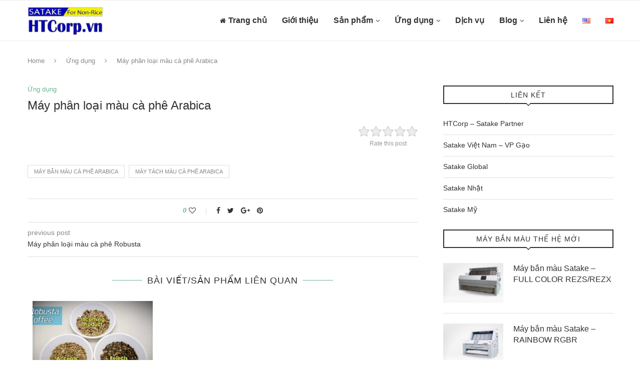

--- FILE ---
content_type: text/html; charset=UTF-8
request_url: https://htcorp.vn/may-phan-loai-mau-ca-phe-arabica/
body_size: 14728
content:
<!DOCTYPE html>
<html lang="vi" prefix="og: http://ogp.me/ns#">
<head>
	<meta charset="UTF-8">
	<meta http-equiv="X-UA-Compatible" content="IE=edge">
	<meta name="viewport" content="width=device-width, initial-scale=1">
	<link rel="profile" href="http://gmpg.org/xfn/11"/>
			<link rel="shortcut icon" href="https://htcorp.vn/wp-content/uploads/2018/08/favico-ht.png" type="image/x-icon"/>
		<link rel="apple-touch-icon" sizes="180x180" href="https://htcorp.vn/wp-content/uploads/2018/08/favico-ht.png">
		<link rel="alternate" type="application/rss+xml" title="Công ty cổ phần kỹ thuật máy HT RSS Feed" href="https://htcorp.vn/feed/"/>
	<link rel="alternate" type="application/atom+xml" title="Công ty cổ phần kỹ thuật máy HT Atom Feed" href="https://htcorp.vn/feed/atom/"/>
	<link rel="pingback" href="https://htcorp.vn/xmlrpc.php"/>
	<!--[if lt IE 9]>
	<script src="https://htcorp.vn/wp-content/themes/soledad/soledad/js/html5.js"></script>
	<![endif]-->
	<title>Máy phân loại màu cà phê Arabica - Satake color sorter- HTCorp.vn</title>
				<script type="text/javascript">var bhittani_plugin_kksr_js={"nonce":"7e0daa449c","grs":false,"ajaxurl":"https:\/\/htcorp.vn\/wp-admin\/admin-ajax.php","func":"kksr_ajax","msg":"Rate this post","fuelspeed":400,"thankyou":"Thank you for your vote","error_msg":"An error occurred","tooltip":"1","tooltips":[{"tip":"","color":"#ffffff"},{"tip":"","color":"#ffffff"},{"tip":"","color":"#ffffff"},{"tip":"","color":"#ffffff"},{"tip":"","color":"#ffffff"}]};</script>
				
<!-- This site is optimized with the Yoast SEO plugin v8.0 - https://yoast.com/wordpress/plugins/seo/ -->
<link rel="canonical" href="https://htcorp.vn/may-phan-loai-mau-ca-phe-arabica/"/>
<meta property="og:locale" content="vi_VN"/>
<meta property="og:type" content="article"/>
<meta property="og:title" content="Máy phân loại màu cà phê Arabica - Satake color sorter- HTCorp.vn"/>
<meta property="og:description" content="Rate this post"/>
<meta property="og:url" content="https://htcorp.vn/may-phan-loai-mau-ca-phe-arabica/"/>
<meta property="og:site_name" content="Công ty cổ phần kỹ thuật máy HT"/>
<meta property="article:tag" content="Máy bắn màu cà phê Arabica"/>
<meta property="article:tag" content="Máy tách màu cà phê arabica"/>
<meta property="article:section" content="Ứng dụng"/>
<meta property="article:published_time" content="2019-04-19T04:30:21+00:00"/>
<meta property="og:image" content="https://htcorp.vn/wp-content/uploads/2019/04/may-phan-loai-mau-ca-phe-arabica.jpg"/>
<meta property="og:image:secure_url" content="https://htcorp.vn/wp-content/uploads/2019/04/may-phan-loai-mau-ca-phe-arabica.jpg"/>
<meta property="og:image:width" content="1000"/>
<meta property="og:image:height" content="750"/>
<meta name="twitter:card" content="summary_large_image"/>
<meta name="twitter:description" content="Rate this post"/>
<meta name="twitter:title" content="Máy phân loại màu cà phê Arabica - Satake color sorter- HTCorp.vn"/>
<meta name="twitter:image" content="https://htcorp.vn/wp-content/uploads/2019/04/may-phan-loai-mau-ca-phe-arabica.jpg"/>
<!-- / Yoast SEO plugin. -->

<link rel='dns-prefetch' href='//fonts.googleapis.com'/>
<link rel='dns-prefetch' href='//s.w.org'/>
<link rel="alternate" type="application/rss+xml" title="Dòng thông tin Công ty cổ phần kỹ thuật máy HT &raquo;" href="https://htcorp.vn/feed/"/>
<link rel="alternate" type="application/rss+xml" title="Dòng phản hồi Công ty cổ phần kỹ thuật máy HT &raquo;" href="https://htcorp.vn/comments/feed/"/>
<link rel="alternate" type="application/rss+xml" title="Công ty cổ phần kỹ thuật máy HT &raquo; Máy phân loại màu cà phê Arabica Dòng phản hồi" href="https://htcorp.vn/may-phan-loai-mau-ca-phe-arabica/feed/"/>
		<script type="text/javascript">window._wpemojiSettings={"baseUrl":"https:\/\/s.w.org\/images\/core\/emoji\/11\/72x72\/","ext":".png","svgUrl":"https:\/\/s.w.org\/images\/core\/emoji\/11\/svg\/","svgExt":".svg","source":{"concatemoji":"https:\/\/htcorp.vn\/wp-includes\/js\/wp-emoji-release.min.js?ver=4.9.26"}};!function(e,a,t){var n,r,o,i=a.createElement("canvas"),p=i.getContext&&i.getContext("2d");function s(e,t){var a=String.fromCharCode;p.clearRect(0,0,i.width,i.height),p.fillText(a.apply(this,e),0,0);e=i.toDataURL();return p.clearRect(0,0,i.width,i.height),p.fillText(a.apply(this,t),0,0),e===i.toDataURL()}function c(e){var t=a.createElement("script");t.src=e,t.defer=t.type="text/javascript",a.getElementsByTagName("head")[0].appendChild(t)}for(o=Array("flag","emoji"),t.supports={everything:!0,everythingExceptFlag:!0},r=0;r<o.length;r++)t.supports[o[r]]=function(e){if(!p||!p.fillText)return!1;switch(p.textBaseline="top",p.font="600 32px Arial",e){case"flag":return s([55356,56826,55356,56819],[55356,56826,8203,55356,56819])?!1:!s([55356,57332,56128,56423,56128,56418,56128,56421,56128,56430,56128,56423,56128,56447],[55356,57332,8203,56128,56423,8203,56128,56418,8203,56128,56421,8203,56128,56430,8203,56128,56423,8203,56128,56447]);case"emoji":return!s([55358,56760,9792,65039],[55358,56760,8203,9792,65039])}return!1}(o[r]),t.supports.everything=t.supports.everything&&t.supports[o[r]],"flag"!==o[r]&&(t.supports.everythingExceptFlag=t.supports.everythingExceptFlag&&t.supports[o[r]]);t.supports.everythingExceptFlag=t.supports.everythingExceptFlag&&!t.supports.flag,t.DOMReady=!1,t.readyCallback=function(){t.DOMReady=!0},t.supports.everything||(n=function(){t.readyCallback()},a.addEventListener?(a.addEventListener("DOMContentLoaded",n,!1),e.addEventListener("load",n,!1)):(e.attachEvent("onload",n),a.attachEvent("onreadystatechange",function(){"complete"===a.readyState&&t.readyCallback()})),(n=t.source||{}).concatemoji?c(n.concatemoji):n.wpemoji&&n.twemoji&&(c(n.twemoji),c(n.wpemoji)))}(window,document,window._wpemojiSettings);</script>
		<style type="text/css">img.wp-smiley,img.emoji{display:inline!important;border:none!important;box-shadow:none!important;height:1em!important;width:1em!important;margin:0 .07em!important;vertical-align:-.1em!important;background:none!important;padding:0!important}</style>
<link rel='stylesheet' id='contact-form-7-css' href='https://htcorp.vn/wp-content/plugins/contact-form-7/includes/css/styles.css?ver=5.0.3' type='text/css' media='all'/>
<link rel='stylesheet' id='bhittani_plugin_kksr-css' href='https://htcorp.vn/wp-content/plugins/kk-star-ratings/css.css?ver=2.6.1' type='text/css' media='all'/>
<link rel='stylesheet' id='mi-owl-css-css' href='https://htcorp.vn/wp-content/plugins/mi-logo-slider/public/css/owl.carousel.css?ver=1.0.0' type='text/css' media='all'/>
<link rel='stylesheet' id='mi-logo-slider-css' href='https://htcorp.vn/wp-content/plugins/mi-logo-slider/public/css/mi-plugin-public.css?ver=1.0.0' type='text/css' media='all'/>
<link rel='stylesheet' id='toc-screen-css' href='https://htcorp.vn/wp-content/plugins/table-of-contents-plus/screen.min.css?ver=1509' type='text/css' media='all'/>
<link rel='stylesheet' id='penci-fonts-css' href='//fonts.googleapis.com/css?family=Raleway%3A300%2C300italic%2C400%2C400italic%2C500%2C500italic%2C700%2C700italic%2C800%2C800italic%7CPlayfair+Display+SC%3A300%2C300italic%2C400%2C400italic%2C500%2C500italic%2C700%2C700italic%2C800%2C800italic%7CMontserrat%3A300%2C300italic%2C400%2C400italic%2C500%2C500italic%2C700%2C700italic%2C800%2C800italic%7CArial%3A300%2C300italic%2C400%2C400italic%2C500%2C500italic%2C700%2C700italic%2C800%2C800italic%26subset%3Dcyrillic%2Ccyrillic-ext%2Cgreek%2Cgreek-ext%2Clatin-ext&#038;ver=1.0' type='text/css' media='all'/>
<link rel='stylesheet' id='penci_style-css' href='https://htcorp.vn/wp-content/themes/soledad/soledad/style.css?ver=5.0' type='text/css' media='all'/>
<link rel='stylesheet' id='tablepress-default-css' href='https://htcorp.vn/wp-content/plugins/tablepress/css/default.min.css?ver=1.9' type='text/css' media='all'/>
<script type='text/javascript' src='https://htcorp.vn/wp-includes/js/jquery/jquery.js?ver=1.12.4'></script>
<script type='text/javascript' src='https://htcorp.vn/wp-includes/js/jquery/jquery-migrate.min.js?ver=1.4.1'></script>
<script type='text/javascript' src='https://htcorp.vn/wp-content/plugins/kk-star-ratings/js.min.js?ver=2.6.1'></script>
<script type='text/javascript' src='https://htcorp.vn/wp-content/plugins/mi-logo-slider/public/js/owl.carousel.js?ver=1.0.0'></script>
<script type='text/javascript' src='https://htcorp.vn/wp-content/plugins/mi-logo-slider/public/js/mi-plugin-public.js?ver=1.0.0'></script>
<link rel='https://api.w.org/' href='https://htcorp.vn/wp-json/'/>
<link rel="EditURI" type="application/rsd+xml" title="RSD" href="https://htcorp.vn/xmlrpc.php?rsd"/>
<link rel="wlwmanifest" type="application/wlwmanifest+xml" href="https://htcorp.vn/wp-includes/wlwmanifest.xml"/> 
<meta name="generator" content="WordPress 4.9.26"/>
<link rel='shortlink' href='https://htcorp.vn/?p=493'/>
<link rel="alternate" type="application/json+oembed" href="https://htcorp.vn/wp-json/oembed/1.0/embed?url=https%3A%2F%2Fhtcorp.vn%2Fmay-phan-loai-mau-ca-phe-arabica%2F"/>
<link rel="alternate" type="text/xml+oembed" href="https://htcorp.vn/wp-json/oembed/1.0/embed?url=https%3A%2F%2Fhtcorp.vn%2Fmay-phan-loai-mau-ca-phe-arabica%2F&#038;format=xml"/>

	<!-- Global site tag (gtag.js) - Google Analytics -->
	<script async src="https://www.googletagmanager.com/gtag/js?id=UA-78559660-9"></script>
	<script>window.dataLayer=window.dataLayer||[];function gtag(){dataLayer.push(arguments);}gtag('js',new Date());gtag('config','UA-78559660-9');</script>
<style>.kk-star-ratings { width:120px; }.kk-star-ratings .kksr-stars a { width:24px; }.kk-star-ratings .kksr-stars, .kk-star-ratings .kksr-stars .kksr-fuel, .kk-star-ratings .kksr-stars a { height:24px; }.kk-star-ratings .kksr-star.gray { background-image: url(https://htcorp.vn/wp-content/plugins/kk-star-ratings/gray.png); }.kk-star-ratings .kksr-star.yellow { background-image: url(https://htcorp.vn/wp-content/plugins/kk-star-ratings/yellow.png); }.kk-star-ratings .kksr-star.orange { background-image: url(https://htcorp.vn/wp-content/plugins/kk-star-ratings/orange.png); }</style>    <style type="text/css">
				h1, h2, h3, h4, h5, h6, h2.penci-heading-video, #navigation .menu li a, .penci-photo-2-effect figcaption h2, .headline-title, a.penci-topbar-post-title, #sidebar-nav .menu li a, .penci-slider .pencislider-container .pencislider-content .pencislider-title, .penci-slider
		.pencislider-container .pencislider-content .pencislider-button,
		.author-quote span, .penci-more-link a.more-link, .penci-post-share-box .dt-share, .post-share a .dt-share, .author-content h5, .post-pagination h5, .post-box-title, .penci-countdown .countdown-amount, .penci-countdown .countdown-period, .penci-pagination a, .penci-pagination .disable-url, ul.footer-socials li a span,
		.widget input[type="submit"], .widget button[type="submit"], .penci-sidebar-content .widget-title, #respond h3.comment-reply-title span, .widget-social.show-text a span, .footer-widget-wrapper .widget .widget-title,
		.container.penci-breadcrumb span, .container.penci-breadcrumb span a, .error-404 .go-back-home a, .post-entry .penci-portfolio-filter ul li a, .penci-portfolio-filter ul li a, .portfolio-overlay-content .portfolio-short .portfolio-title a, .home-featured-cat-content .magcat-detail h3 a, .post-entry blockquote cite,
		.post-entry blockquote .author, .tags-share-box.hide-tags.page-share .share-title, .widget ul.side-newsfeed li .side-item .side-item-text h4 a, .thecomment .comment-text span.author, .thecomment .comment-text span.author a, .post-comments span.reply a, #respond h3, #respond label, .wpcf7 label, #respond #submit, .wpcf7 input[type="submit"], .widget_wysija input[type="submit"], .archive-box span,
		.archive-box h1, .gallery .gallery-caption, .contact-form input[type=submit], ul.penci-topbar-menu > li a, div.penci-topbar-menu > ul > li a, .featured-style-29 .penci-featured-slider-button a, .pencislider-container .pencislider-content .pencislider-title, .pencislider-container
		.pencislider-content .pencislider-button, ul.homepage-featured-boxes .penci-fea-in.boxes-style-3 h4 span span, .pencislider-container .pencislider-content .pencislider-button, .woocommerce div.product .woocommerce-tabs .panel #respond .comment-reply-title, .penci-recipe-index-wrap .penci-index-more-link a { font-family: Arial, Helvetica, sans-serif; font-weight: normal; }
		.featured-style-29 .penci-featured-slider-button a, #bbpress-forums #bbp-search-form .button{ font-weight: bold; }
						body, textarea, #respond textarea, .widget input[type="text"], .widget input[type="email"], .widget input[type="date"], .widget input[type="number"], .wpcf7 textarea, .mc4wp-form input, #respond input, .wpcf7 input, #searchform input.search-input, ul.homepage-featured-boxes .penci-fea-in
		h4, .widget.widget_categories ul li span.category-item-count, .about-widget .about-me-heading, .widget ul.side-newsfeed li .side-item .side-item-text .side-item-meta { font-family: Arial, Helvetica, sans-serif; }
		p { line-height: 1.8; }
						.header-slogan .header-slogan-text{ font-family: Arial, Helvetica, sans-serif;  }
																		#navigation .menu li a { font-weight: bold; }
																						.wp-caption p.wp-caption-text, .penci-featured-caption { position: static; background: none; padding: 11px 0 0; color: #888; }
		.wp-caption:hover p.wp-caption-text, .post-image:hover .penci-featured-caption{ opacity: 1; transform: none; -webkit-transform: none; }
										
																																																																												.header-social a i, .main-nav-social a { font-size: 14px; }
						#navigation .menu li a { text-transform: none; letter-spacing: 0; }
		#navigation .penci-megamenu .post-mega-title a{ text-transform: uppercase; letter-spacing: 1px; }
						#navigation ul.menu > li > a, #navigation .menu > ul > li > a { font-size: 16px; }
						#navigation ul.menu ul a, #navigation .menu ul ul a { font-size: 14px; }
						#navigation .penci-megamenu .post-mega-title a { font-size:13px; }
						#navigation .penci-megamenu .penci-mega-child-categories a { font-size: 12px; }
						#navigation ul.menu ul a, #navigation .menu ul ul a { font-size: 14px; }
						#navigation .penci-megamenu .post-mega-title a { text-transform: none; letter-spacing: 0; }
																																.penci-header-signup-form { padding-top: px; }
		.penci-header-signup-form { padding-bottom: px; }
																																												.penci-slide-overlay .overlay-link { opacity: ; }
		.penci-item-mag:hover .penci-slide-overlay .overlay-link { opacity: ; }
		.penci-featured-content .featured-slider-overlay { opacity: ; }
																.featured-style-29 .featured-slider-overlay { opacity: ; }
																				.header-standard h2, .header-standard .post-title, .header-standard h2 a { text-transform: none; letter-spacing: 0; }
																						.penci-grid li .item h2 a, .penci-masonry .item-masonry h2 a, .grid-mixed .mixed-detail h2 a, .overlay-header-box .overlay-title a { text-transform: none; }
																						.penci-grid li.typography-style .overlay-typography { opacity: ; }
		.penci-grid li.typography-style:hover .overlay-typography { opacity: ; }
																								.penci-sidebar-content .widget { margin-bottom: 30px; }
																																		#widget-area { padding: 30px 0; }
										#footer-section .footer-menu li a { font-size: 16px; }
																																																		ul.footer-socials li a i { color: #ffffff; border-color: #ffffff; }
										ul.footer-socials li a span { color: #ffffff; }
								.footer-socials-section { border-color: #000000; }
						#footer-section { background-color: #1e73be; }
						#footer-section .footer-menu li a { color: #ffffff; }
								#footer-section, #footer-copyright * { color: #ffffff; }
						#footer-section .go-to-top i, #footer-section .go-to-top-parent span { color: #ffffff; }
																.container-single .single-post-title { text-transform: none; letter-spacing: 1px; }
								.container-single .single-post-title { letter-spacing: 0; }
												.container-single .header-standard, .container-single .post-box-meta-single { text-align: left; }
		.rtl .container-single .header-standard,.rtl .container-single .post-box-meta-single { text-align: right; }
						.container-single .post-pagination h5 { text-transform: none; letter-spacing: 0; }
								.container-single .item-related h3 a { text-transform: none; letter-spacing: 0; }
																																																								.home-featured-cat-content .mag-photo .mag-overlay-photo { opacity: ; }
		.home-featured-cat-content .mag-photo:hover .mag-overlay-photo { opacity: ; }
																										.inner-item-portfolio:hover .penci-portfolio-thumbnail a:after { opacity: ; }
										    </style>
    <meta name="generator" content="Powered by Visual Composer - drag and drop page builder for WordPress."/>
<!--[if lte IE 9]><link rel="stylesheet" type="text/css" href="https://htcorp.vn/wp-content/plugins/js_composer/assets/css/vc_lte_ie9.min.css" media="screen"><![endif]--><noscript><style type="text/css"> .wpb_animate_when_almost_visible { opacity: 1; }</style></noscript></head>

<body class="post-template-default single single-post postid-493 single-format-standard wpb-js-composer js-comp-ver-5.0.1 vc_responsive">
<a id="close-sidebar-nav" class="header-6"><i class="fa fa-close"></i></a>

<nav id="sidebar-nav" class="header-6">

			<div id="sidebar-nav-logo">
							<a href="https://htcorp.vn/"><img class="penci-lazy" src="https://htcorp.vn/wp-content/themes/soledad/soledad/images/penci-holder.png" data-src="https://htcorp.vn/wp-content/uploads/2024/08/logo-htcorp-satake.png" alt="Công ty cổ phần kỹ thuật máy HT"/></a>
					</div>
	
						<div class="header-social sidebar-nav-social">
				<div class="inner-header-social">
			<a href="https://www.facebook.com/" target="_blank"><i class="fa fa-facebook"></i></a>
												<a href="https://youtube.com/" target="_blank"><i class="fa fa-youtube-play"></i></a>
																	</div>			</div>
			
	<ul id="menu-mega-menu-tiengviet" class="menu"><li id="menu-item-387" class="menu-item menu-item-type-post_type menu-item-object-page menu-item-home menu-item-387"><a href="https://htcorp.vn/"><i class="fa fa-home"></i>Trang chủ</a></li>
<li id="menu-item-398" class="menu-item menu-item-type-post_type menu-item-object-page menu-item-398"><a href="https://htcorp.vn/en/gioi-thieu/">Giới thiệu</a></li>
<li id="menu-item-394" class="menu-item menu-item-type-taxonomy menu-item-object-category penci-mega-menu menu-item-394"><a href="https://htcorp.vn/san-pham/">Sản phẩm</a>
<ul class="sub-menu">
	<li id="menu-item-0" class="menu-item-0"><div class="penci-megamenu">				<div class="penci-mega-child-categories">
							<a class="mega-cat-child cat-active all-style" href="https://htcorp.vn/san-pham/" data-id="penci-mega-130"><span>All</span></a>
							<a class="mega-cat-child" href="https://htcorp.vn/san-pham/may-ban-mau-satake-don-sac-luong-sac/" data-id="penci-mega-82"><span>Máy bắn màu Satake &#8211; Đơn sắc/Lưỡng sắc</span></a>
							<a class="mega-cat-child" href="https://htcorp.vn/san-pham/may-ban-mau-satake-bang-tai/" data-id="penci-mega-67"><span>Máy bắn màu Satake &#8211; Dòng băng tải</span></a>
							<a class="mega-cat-child" href="https://htcorp.vn/san-pham/may-ban-mau-satake-the-he-moi/" data-id="penci-mega-16"><span>Máy bắn màu Satake &#8211; Thế hệ mới</span></a>
					</div>
		
		<div class="penci-content-megamenu">
			<div class="penci-mega-latest-posts col-mn-4 mega-row-1">
								<div class="penci-mega-row penci-mega-130 row-active">
											<div class="penci-mega-post">
							<div class="penci-mega-thumbnail">
																								<span class="mega-cat-name">
																			<a href="https://htcorp.vn/san-pham/may-ban-mau-satake-the-he-moi/">Máy bắn màu Satake &#8211; Thế hệ mới</a>																	</span>
																								<a class="penci-image-holder penci-lazy" data-src="https://htcorp.vn/wp-content/uploads/2018/08/may-ban-mau-may-phan-loai-mau-may-tach-mau-satake-fms2000-thumb-585x390.jpg" href="https://htcorp.vn/may-ban-mau-satake-pikasen-alpha-plus-fms2000f-c/" title="Máy bắn màu Satake &#8211; PIKASEN Alpha plus – FMS2000F/C">
																									</a>
							</div>
							<div class="penci-mega-meta">
								<h3 class="post-mega-title">
									<a href="https://htcorp.vn/may-ban-mau-satake-pikasen-alpha-plus-fms2000f-c/" title="Máy bắn màu Satake &#8211; PIKASEN Alpha plus – FMS2000F/C">Máy bắn màu Satake &#8211; PIKASEN Alpha plus&#8230;</a>
								</h3>
															</div>
						</div>
											<div class="penci-mega-post">
							<div class="penci-mega-thumbnail">
																								<span class="mega-cat-name">
																			<a href="https://htcorp.vn/san-pham/may-ban-mau-satake-the-he-moi/">Máy bắn màu Satake &#8211; Thế hệ mới</a>																	</span>
																								<a class="penci-image-holder penci-lazy" data-src="https://htcorp.vn/wp-content/uploads/2018/08/may-ban-mau-may-phan-loai-mau-may-tach-mau-satake-RGBR-thumb-585x390.jpg" href="https://htcorp.vn/may-ban-mau-satake-rainbow-rgbr/" title="Máy bắn màu Satake – RAINBOW RGBR">
																									</a>
							</div>
							<div class="penci-mega-meta">
								<h3 class="post-mega-title">
									<a href="https://htcorp.vn/may-ban-mau-satake-rainbow-rgbr/" title="Máy bắn màu Satake – RAINBOW RGBR">Máy bắn màu Satake – RAINBOW RGBR</a>
								</h3>
															</div>
						</div>
											<div class="penci-mega-post">
							<div class="penci-mega-thumbnail">
																								<span class="mega-cat-name">
																			<a href="https://htcorp.vn/san-pham/may-ban-mau-satake-the-he-moi/">Máy bắn màu Satake &#8211; Thế hệ mới</a>																	</span>
																								<a class="penci-image-holder penci-lazy" data-src="https://htcorp.vn/wp-content/uploads/2018/08/2may-ban-mau-may-phan-loai-mau-may-tach-mau-satake-REZX-thumb-585x390.jpg" href="https://htcorp.vn/may-ban-mau-satake-full-color-rezs-rezx/" title="Máy bắn màu Satake &#8211; FULL COLOR REZS/REZX">
																									</a>
							</div>
							<div class="penci-mega-meta">
								<h3 class="post-mega-title">
									<a href="https://htcorp.vn/may-ban-mau-satake-full-color-rezs-rezx/" title="Máy bắn màu Satake &#8211; FULL COLOR REZS/REZX">Máy bắn màu Satake &#8211; FULL COLOR REZS/REZX</a>
								</h3>
															</div>
						</div>
											<div class="penci-mega-post">
							<div class="penci-mega-thumbnail">
																								<span class="mega-cat-name">
																			<a href="https://htcorp.vn/san-pham/may-ban-mau-satake-bang-tai/">Máy bắn màu Satake &#8211; Dòng băng tải</a>																	</span>
																								<a class="penci-image-holder penci-lazy" data-src="https://htcorp.vn/wp-content/uploads/2018/08/may-ban-mau-may-phan-loai-mau-may-tach-mau-satake-beltuza-csv600-thumb-585x390.jpg" href="https://htcorp.vn/may-ban-mau-satake-beltuza-csv600/" title="Máy bắn màu Satake &#8211; Beltuza CSV600">
																									</a>
							</div>
							<div class="penci-mega-meta">
								<h3 class="post-mega-title">
									<a href="https://htcorp.vn/may-ban-mau-satake-beltuza-csv600/" title="Máy bắn màu Satake &#8211; Beltuza CSV600">Máy bắn màu Satake &#8211; Beltuza CSV600</a>
								</h3>
															</div>
						</div>
									</div>
								<div class="penci-mega-row penci-mega-82">
											<div class="penci-mega-post">
							<div class="penci-mega-thumbnail">
																								<span class="mega-cat-name">
																			<a href="https://htcorp.vn/san-pham/may-ban-mau-satake-don-sac-luong-sac/">Máy bắn màu Satake &#8211; Đơn sắc/Lưỡng sắc</a>																	</span>
																								<a class="penci-image-holder penci-lazy" data-src="https://htcorp.vn/wp-content/uploads/2018/08/may-ban-mau-may-phan-loai-mau-may-tach-mau-satake-alpha-scan-asii-thumb-585x390.jpg" href="https://htcorp.vn/may-ban-mau-satake-alpha-scan-asii/" title="Máy bắn màu satake &#8211; AlphaScan ASII">
																									</a>
							</div>
							<div class="penci-mega-meta">
								<h3 class="post-mega-title">
									<a href="https://htcorp.vn/may-ban-mau-satake-alpha-scan-asii/" title="Máy bắn màu satake &#8211; AlphaScan ASII">Máy bắn màu satake &#8211; AlphaScan ASII</a>
								</h3>
															</div>
						</div>
											<div class="penci-mega-post">
							<div class="penci-mega-thumbnail">
																								<span class="mega-cat-name">
																			<a href="https://htcorp.vn/san-pham/may-ban-mau-satake-don-sac-luong-sac/">Máy bắn màu Satake &#8211; Đơn sắc/Lưỡng sắc</a>																	</span>
																								<a class="penci-image-holder penci-lazy" data-src="https://htcorp.vn/wp-content/uploads/2018/08/may-ban-mau-may-phan-loai-mau-may-tach-mau-satake-scan-master-585x390.jpg" href="https://htcorp.vn/may-ban-mau-satake-scan-master/" title="Máy bắn màu Satake &#8211; Scan Master">
																									</a>
							</div>
							<div class="penci-mega-meta">
								<h3 class="post-mega-title">
									<a href="https://htcorp.vn/may-ban-mau-satake-scan-master/" title="Máy bắn màu Satake &#8211; Scan Master">Máy bắn màu Satake &#8211; Scan Master</a>
								</h3>
															</div>
						</div>
									</div>
								<div class="penci-mega-row penci-mega-67">
											<div class="penci-mega-post">
							<div class="penci-mega-thumbnail">
																								<span class="mega-cat-name">
																			<a href="https://htcorp.vn/san-pham/may-ban-mau-satake-bang-tai/">Máy bắn màu Satake &#8211; Dòng băng tải</a>																	</span>
																								<a class="penci-image-holder penci-lazy" data-src="https://htcorp.vn/wp-content/uploads/2018/08/may-ban-mau-may-phan-loai-mau-may-tach-mau-satake-beltuza-csv600-thumb-585x390.jpg" href="https://htcorp.vn/may-ban-mau-satake-beltuza-csv600/" title="Máy bắn màu Satake &#8211; Beltuza CSV600">
																									</a>
							</div>
							<div class="penci-mega-meta">
								<h3 class="post-mega-title">
									<a href="https://htcorp.vn/may-ban-mau-satake-beltuza-csv600/" title="Máy bắn màu Satake &#8211; Beltuza CSV600">Máy bắn màu Satake &#8211; Beltuza CSV600</a>
								</h3>
															</div>
						</div>
									</div>
								<div class="penci-mega-row penci-mega-16">
											<div class="penci-mega-post">
							<div class="penci-mega-thumbnail">
																								<span class="mega-cat-name">
																			<a href="https://htcorp.vn/san-pham/may-ban-mau-satake-the-he-moi/">Máy bắn màu Satake &#8211; Thế hệ mới</a>																	</span>
																								<a class="penci-image-holder penci-lazy" data-src="https://htcorp.vn/wp-content/uploads/2018/08/may-ban-mau-may-phan-loai-mau-may-tach-mau-satake-fms2000-thumb-585x390.jpg" href="https://htcorp.vn/may-ban-mau-satake-pikasen-alpha-plus-fms2000f-c/" title="Máy bắn màu Satake &#8211; PIKASEN Alpha plus – FMS2000F/C">
																									</a>
							</div>
							<div class="penci-mega-meta">
								<h3 class="post-mega-title">
									<a href="https://htcorp.vn/may-ban-mau-satake-pikasen-alpha-plus-fms2000f-c/" title="Máy bắn màu Satake &#8211; PIKASEN Alpha plus – FMS2000F/C">Máy bắn màu Satake &#8211; PIKASEN Alpha plus&#8230;</a>
								</h3>
															</div>
						</div>
											<div class="penci-mega-post">
							<div class="penci-mega-thumbnail">
																								<span class="mega-cat-name">
																			<a href="https://htcorp.vn/san-pham/may-ban-mau-satake-the-he-moi/">Máy bắn màu Satake &#8211; Thế hệ mới</a>																	</span>
																								<a class="penci-image-holder penci-lazy" data-src="https://htcorp.vn/wp-content/uploads/2018/08/may-ban-mau-may-phan-loai-mau-may-tach-mau-satake-RGBR-thumb-585x390.jpg" href="https://htcorp.vn/may-ban-mau-satake-rainbow-rgbr/" title="Máy bắn màu Satake – RAINBOW RGBR">
																									</a>
							</div>
							<div class="penci-mega-meta">
								<h3 class="post-mega-title">
									<a href="https://htcorp.vn/may-ban-mau-satake-rainbow-rgbr/" title="Máy bắn màu Satake – RAINBOW RGBR">Máy bắn màu Satake – RAINBOW RGBR</a>
								</h3>
															</div>
						</div>
											<div class="penci-mega-post">
							<div class="penci-mega-thumbnail">
																								<span class="mega-cat-name">
																			<a href="https://htcorp.vn/san-pham/may-ban-mau-satake-the-he-moi/">Máy bắn màu Satake &#8211; Thế hệ mới</a>																	</span>
																								<a class="penci-image-holder penci-lazy" data-src="https://htcorp.vn/wp-content/uploads/2018/08/2may-ban-mau-may-phan-loai-mau-may-tach-mau-satake-REZX-thumb-585x390.jpg" href="https://htcorp.vn/may-ban-mau-satake-full-color-rezs-rezx/" title="Máy bắn màu Satake &#8211; FULL COLOR REZS/REZX">
																									</a>
							</div>
							<div class="penci-mega-meta">
								<h3 class="post-mega-title">
									<a href="https://htcorp.vn/may-ban-mau-satake-full-color-rezs-rezx/" title="Máy bắn màu Satake &#8211; FULL COLOR REZS/REZX">Máy bắn màu Satake &#8211; FULL COLOR REZS/REZX</a>
								</h3>
															</div>
						</div>
											<div class="penci-mega-post">
							<div class="penci-mega-thumbnail">
																								<span class="mega-cat-name">
																			<a href="https://htcorp.vn/san-pham/may-ban-mau-satake-the-he-moi/">Máy bắn màu Satake &#8211; Thế hệ mới</a>																	</span>
																								<a class="penci-image-holder penci-lazy" data-src="https://htcorp.vn/wp-content/uploads/2018/08/may-ban-mau-may-phan-loai-mau-may-tach-mau-satake-beltuza-csv600-thumb-585x390.jpg" href="https://htcorp.vn/may-ban-mau-satake-beltuza-csv600/" title="Máy bắn màu Satake &#8211; Beltuza CSV600">
																									</a>
							</div>
							<div class="penci-mega-meta">
								<h3 class="post-mega-title">
									<a href="https://htcorp.vn/may-ban-mau-satake-beltuza-csv600/" title="Máy bắn màu Satake &#8211; Beltuza CSV600">Máy bắn màu Satake &#8211; Beltuza CSV600</a>
								</h3>
															</div>
						</div>
									</div>
							</div>
		</div>

		</div></li>
</ul>
</li>
<li id="menu-item-487" class="menu-item menu-item-type-taxonomy menu-item-object-category current-post-ancestor current-menu-parent current-custom-parent penci-mega-menu menu-item-487"><a href="https://htcorp.vn/ung-dung/">Ứng dụng</a>
<ul class="sub-menu">
	<li class="menu-item-0"><div class="penci-megamenu">		
		<div class="penci-content-megamenu">
			<div class="penci-mega-latest-posts col-mn-5 mega-row-2">
								<div class="penci-mega-row penci-mega-160 row-active">
											<div class="penci-mega-post">
							<div class="penci-mega-thumbnail">
																								<span class="mega-cat-name">
																			<a href="https://htcorp.vn/ung-dung/">
											Ứng dụng										</a>
																	</span>
																								<a class="penci-image-holder penci-lazy" data-src="https://htcorp.vn/wp-content/uploads/2019/04/may-phan-loai-mau-ca-phe-arabica-585x390.jpg" href="https://htcorp.vn/may-phan-loai-mau-ca-phe-arabica/" title="Máy phân loại màu cà phê Arabica">
																									</a>
							</div>
							<div class="penci-mega-meta">
								<h3 class="post-mega-title">
									<a href="https://htcorp.vn/may-phan-loai-mau-ca-phe-arabica/" title="Máy phân loại màu cà phê Arabica">Máy phân loại màu cà phê Arabica</a>
								</h3>
															</div>
						</div>
											<div class="penci-mega-post">
							<div class="penci-mega-thumbnail">
																								<span class="mega-cat-name">
																			<a href="https://htcorp.vn/ung-dung/">
											Ứng dụng										</a>
																	</span>
																								<a class="penci-image-holder penci-lazy" data-src="https://htcorp.vn/wp-content/uploads/2019/04/may-phan-loai-mau-ca-phe-robusta-585x390.jpg" href="https://htcorp.vn/may-phan-loai-mau-ca-phe-robusta/" title="Máy phân loại màu cà phê Robusta">
																									</a>
							</div>
							<div class="penci-mega-meta">
								<h3 class="post-mega-title">
									<a href="https://htcorp.vn/may-phan-loai-mau-ca-phe-robusta/" title="Máy phân loại màu cà phê Robusta">Máy phân loại màu cà phê Robusta</a>
								</h3>
															</div>
						</div>
									</div>
							</div>
		</div>

		</div></li>
</ul>
</li>
<li id="menu-item-391" class="megamenu menu-item menu-item-type-post_type menu-item-object-page menu-item-391"><a href="https://htcorp.vn/dich-vu/">Dịch vụ</a></li>
<li id="menu-item-399" class="menu-item menu-item-type-taxonomy menu-item-object-category penci-mega-menu menu-item-399"><a href="https://htcorp.vn/blog/">Blog</a>
<ul class="sub-menu">
	<li class="menu-item-0"><div class="penci-megamenu">				<div class="penci-mega-child-categories">
							<a class="mega-cat-child cat-active all-style" href="https://htcorp.vn/blog/" data-id="penci-mega-132"><span>All</span></a>
							<a class="mega-cat-child" href="https://htcorp.vn/blog/kien-thuc-may-ban-mau/" data-id="penci-mega-101"><span>Kiến thức máy bắn màu</span></a>
							<a class="mega-cat-child" href="https://htcorp.vn/blog/tach-mau-ca-phe/" data-id="penci-mega-146"><span>Tách màu cà phê</span></a>
					</div>
		
		<div class="penci-content-megamenu">
			<div class="penci-mega-latest-posts col-mn-4 mega-row-1">
								<div class="penci-mega-row penci-mega-132 row-active">
											<div class="penci-mega-post">
							<div class="penci-mega-thumbnail">
																								<span class="mega-cat-name">
																			<a href="https://htcorp.vn/blog/tach-mau-ca-phe/">Tách màu cà phê</a>																	</span>
																								<a class="penci-image-holder penci-lazy" data-src="https://htcorp.vn/wp-content/uploads/2018/08/may-ban-mau-may-phan-loai-mau-may-tach-mau-satake-tach-mau-ca-phe-1-585x390.jpg" href="https://htcorp.vn/phan-loai-mau-sac-ca-phe-may-ban-mau-phu-hop-may-tach-mau-phu-hop/" title="Phân loại màu sắc cà phê &#8211; Cách chọn máy bắn màu/máy phân loại màu phù hợp">
																									</a>
							</div>
							<div class="penci-mega-meta">
								<h3 class="post-mega-title">
									<a href="https://htcorp.vn/phan-loai-mau-sac-ca-phe-may-ban-mau-phu-hop-may-tach-mau-phu-hop/" title="Phân loại màu sắc cà phê &#8211; Cách chọn máy bắn màu/máy phân loại màu phù hợp">Phân loại màu sắc cà phê &#8211; Cách&#8230;</a>
								</h3>
															</div>
						</div>
											<div class="penci-mega-post">
							<div class="penci-mega-thumbnail">
																								<span class="mega-cat-name">
																			<a href="https://htcorp.vn/blog/kien-thuc-may-ban-mau/">Kiến thức máy bắn màu</a>																	</span>
																								<a class="penci-image-holder penci-lazy" data-src="https://htcorp.vn/wp-content/uploads/2018/08/may-ban-mau-may-phan-loai-mau-may-tach-mau-satake-cau-tao-may-ban-mau-585x390.jpg" href="https://htcorp.vn/cau-tao-may-ban-mau-cac-thanh-phan-co-ban-trong-may-ban-mau/" title="Cấu tạo máy bắn màu &#8211; Các thành phần cơ bản trong máy bắn màu">
																									</a>
							</div>
							<div class="penci-mega-meta">
								<h3 class="post-mega-title">
									<a href="https://htcorp.vn/cau-tao-may-ban-mau-cac-thanh-phan-co-ban-trong-may-ban-mau/" title="Cấu tạo máy bắn màu &#8211; Các thành phần cơ bản trong máy bắn màu">Cấu tạo máy bắn màu &#8211; Các thành&#8230;</a>
								</h3>
															</div>
						</div>
											<div class="penci-mega-post">
							<div class="penci-mega-thumbnail">
																								<span class="mega-cat-name">
																			<a href="https://htcorp.vn/blog/kien-thuc-may-ban-mau/">Kiến thức máy bắn màu</a>																	</span>
																								<a class="penci-image-holder penci-lazy" data-src="https://htcorp.vn/wp-content/uploads/2018/08/may-ban-mau-may-phan-loai-mau-may-tach-mau-satake-cac-kieu-phan-loai-mau-585x390.jpg" href="https://htcorp.vn/cac-kieu-phan-loai-thuong-dung-trong-may-ban-mau/" title="Các kiểu phân loại thường dùng trong máy bắn màu">
																									</a>
							</div>
							<div class="penci-mega-meta">
								<h3 class="post-mega-title">
									<a href="https://htcorp.vn/cac-kieu-phan-loai-thuong-dung-trong-may-ban-mau/" title="Các kiểu phân loại thường dùng trong máy bắn màu">Các kiểu phân loại thường dùng trong máy&#8230;</a>
								</h3>
															</div>
						</div>
											<div class="penci-mega-post">
							<div class="penci-mega-thumbnail">
																								<span class="mega-cat-name">
																			<a href="https://htcorp.vn/blog/kien-thuc-may-ban-mau/">Kiến thức máy bắn màu</a>																	</span>
																								<a class="penci-image-holder penci-lazy" data-src="https://htcorp.vn/wp-content/uploads/2018/08/may-ban-mau-may-phan-loai-mau-may-tach-mau-satake-cac-kieu-may-phan-loai-mau.jpg" href="https://htcorp.vn/cac-kieu-may-ban-mau-thong-dung-phan-loai-mbm/" title="Các loại máy bắn màu thông dụng &#8211; Phân loại MBM">
																									</a>
							</div>
							<div class="penci-mega-meta">
								<h3 class="post-mega-title">
									<a href="https://htcorp.vn/cac-kieu-may-ban-mau-thong-dung-phan-loai-mbm/" title="Các loại máy bắn màu thông dụng &#8211; Phân loại MBM">Các loại máy bắn màu thông dụng &#8211;&#8230;</a>
								</h3>
															</div>
						</div>
									</div>
								<div class="penci-mega-row penci-mega-101">
											<div class="penci-mega-post">
							<div class="penci-mega-thumbnail">
																								<span class="mega-cat-name">
																			<a href="https://htcorp.vn/blog/kien-thuc-may-ban-mau/">Kiến thức máy bắn màu</a>																	</span>
																								<a class="penci-image-holder penci-lazy" data-src="https://htcorp.vn/wp-content/uploads/2018/08/may-ban-mau-may-phan-loai-mau-may-tach-mau-satake-cau-tao-may-ban-mau-585x390.jpg" href="https://htcorp.vn/cau-tao-may-ban-mau-cac-thanh-phan-co-ban-trong-may-ban-mau/" title="Cấu tạo máy bắn màu &#8211; Các thành phần cơ bản trong máy bắn màu">
																									</a>
							</div>
							<div class="penci-mega-meta">
								<h3 class="post-mega-title">
									<a href="https://htcorp.vn/cau-tao-may-ban-mau-cac-thanh-phan-co-ban-trong-may-ban-mau/" title="Cấu tạo máy bắn màu &#8211; Các thành phần cơ bản trong máy bắn màu">Cấu tạo máy bắn màu &#8211; Các thành&#8230;</a>
								</h3>
															</div>
						</div>
											<div class="penci-mega-post">
							<div class="penci-mega-thumbnail">
																								<span class="mega-cat-name">
																			<a href="https://htcorp.vn/blog/kien-thuc-may-ban-mau/">Kiến thức máy bắn màu</a>																	</span>
																								<a class="penci-image-holder penci-lazy" data-src="https://htcorp.vn/wp-content/uploads/2018/08/may-ban-mau-may-phan-loai-mau-may-tach-mau-satake-cac-kieu-phan-loai-mau-585x390.jpg" href="https://htcorp.vn/cac-kieu-phan-loai-thuong-dung-trong-may-ban-mau/" title="Các kiểu phân loại thường dùng trong máy bắn màu">
																									</a>
							</div>
							<div class="penci-mega-meta">
								<h3 class="post-mega-title">
									<a href="https://htcorp.vn/cac-kieu-phan-loai-thuong-dung-trong-may-ban-mau/" title="Các kiểu phân loại thường dùng trong máy bắn màu">Các kiểu phân loại thường dùng trong máy&#8230;</a>
								</h3>
															</div>
						</div>
											<div class="penci-mega-post">
							<div class="penci-mega-thumbnail">
																								<span class="mega-cat-name">
																			<a href="https://htcorp.vn/blog/kien-thuc-may-ban-mau/">Kiến thức máy bắn màu</a>																	</span>
																								<a class="penci-image-holder penci-lazy" data-src="https://htcorp.vn/wp-content/uploads/2018/08/may-ban-mau-may-phan-loai-mau-may-tach-mau-satake-cac-kieu-may-phan-loai-mau.jpg" href="https://htcorp.vn/cac-kieu-may-ban-mau-thong-dung-phan-loai-mbm/" title="Các loại máy bắn màu thông dụng &#8211; Phân loại MBM">
																									</a>
							</div>
							<div class="penci-mega-meta">
								<h3 class="post-mega-title">
									<a href="https://htcorp.vn/cac-kieu-may-ban-mau-thong-dung-phan-loai-mbm/" title="Các loại máy bắn màu thông dụng &#8211; Phân loại MBM">Các loại máy bắn màu thông dụng &#8211;&#8230;</a>
								</h3>
															</div>
						</div>
											<div class="penci-mega-post">
							<div class="penci-mega-thumbnail">
																								<span class="mega-cat-name">
																			<a href="https://htcorp.vn/blog/kien-thuc-may-ban-mau/">Kiến thức máy bắn màu</a>																	</span>
																								<a class="penci-image-holder penci-lazy" data-src="https://htcorp.vn/wp-content/uploads/2018/08/may-ban-mau-may-phan-loai-mau-may-tach-mau-satake-nguyen-ly-may-ban-mau-585x390.jpg" href="https://htcorp.vn/nguyen-ly-hoat-dong-cua-may-ban-mau/" title="Nguyên lý hoạt động của máy bắn màu">
																									</a>
							</div>
							<div class="penci-mega-meta">
								<h3 class="post-mega-title">
									<a href="https://htcorp.vn/nguyen-ly-hoat-dong-cua-may-ban-mau/" title="Nguyên lý hoạt động của máy bắn màu">Nguyên lý hoạt động của máy bắn màu</a>
								</h3>
															</div>
						</div>
									</div>
								<div class="penci-mega-row penci-mega-146">
											<div class="penci-mega-post">
							<div class="penci-mega-thumbnail">
																								<span class="mega-cat-name">
																			<a href="https://htcorp.vn/blog/tach-mau-ca-phe/">Tách màu cà phê</a>																	</span>
																								<a class="penci-image-holder penci-lazy" data-src="https://htcorp.vn/wp-content/uploads/2018/08/may-ban-mau-may-phan-loai-mau-may-tach-mau-satake-tach-mau-ca-phe-1-585x390.jpg" href="https://htcorp.vn/phan-loai-mau-sac-ca-phe-may-ban-mau-phu-hop-may-tach-mau-phu-hop/" title="Phân loại màu sắc cà phê &#8211; Cách chọn máy bắn màu/máy phân loại màu phù hợp">
																									</a>
							</div>
							<div class="penci-mega-meta">
								<h3 class="post-mega-title">
									<a href="https://htcorp.vn/phan-loai-mau-sac-ca-phe-may-ban-mau-phu-hop-may-tach-mau-phu-hop/" title="Phân loại màu sắc cà phê &#8211; Cách chọn máy bắn màu/máy phân loại màu phù hợp">Phân loại màu sắc cà phê &#8211; Cách&#8230;</a>
								</h3>
															</div>
						</div>
									</div>
							</div>
		</div>

		</div></li>
</ul>
</li>
<li id="menu-item-397" class="menu-item menu-item-type-post_type menu-item-object-page menu-item-397"><a href="https://htcorp.vn/lien-he/">Liên hệ</a></li>
<li id="menu-item-388-en" class="lang-item lang-item-5 lang-item-en lang-item-first no-translation menu-item menu-item-type-custom menu-item-object-custom menu-item-388-en"><a href="https://htcorp.vn/en/" hreflang="en-US" lang="en-US"><img src="[data-uri]" title="English" alt="English"/></a></li>
<li id="menu-item-388-vi" class="lang-item lang-item-2 lang-item-vi current-lang menu-item menu-item-type-custom menu-item-object-custom menu-item-388-vi"><a href="https://htcorp.vn/may-phan-loai-mau-ca-phe-arabica/" hreflang="vi" lang="vi"><img src="[data-uri]" title="Tiếng Việt" alt="Tiếng Việt"/></a></li>
</ul></nav>

<!-- .wrapper-boxed -->
<div class="wrapper-boxed header-style-header-6">

<!-- Top Instagram -->

<!-- Top Bar -->


<header id="header" class="header-header-6 has-bottom-line"><!-- #header -->
	
			<!-- Navigation -->
		<nav id="navigation" class="header-layout-bottom menu-style-1 header-6">
			<div class="container">
				<div class="button-menu-mobile header-6"><i class="fa fa-bars"></i></div>
									<div id="logo">
																					<h2>
									<a href="https://htcorp.vn/"><img src="https://htcorp.vn/wp-content/uploads/2024/08/logo-htcorp-satake.png" alt="Công ty cổ phần kỹ thuật máy HT"/></a>
								</h2>
																		</div>
								<ul id="menu-mega-menu-tiengviet-1" class="menu"><li class="menu-item menu-item-type-post_type menu-item-object-page menu-item-home menu-item-387"><a href="https://htcorp.vn/"><i class="fa fa-home"></i>Trang chủ</a></li>
<li class="menu-item menu-item-type-post_type menu-item-object-page menu-item-398"><a href="https://htcorp.vn/en/gioi-thieu/">Giới thiệu</a></li>
<li class="menu-item menu-item-type-taxonomy menu-item-object-category penci-mega-menu menu-item-394"><a href="https://htcorp.vn/san-pham/">Sản phẩm</a>
<ul class="sub-menu">
	<li class="menu-item-0"><div class="penci-megamenu">				<div class="penci-mega-child-categories">
							<a class="mega-cat-child cat-active all-style" href="https://htcorp.vn/san-pham/" data-id="penci-mega-130"><span>All</span></a>
							<a class="mega-cat-child" href="https://htcorp.vn/san-pham/may-ban-mau-satake-don-sac-luong-sac/" data-id="penci-mega-82"><span>Máy bắn màu Satake &#8211; Đơn sắc/Lưỡng sắc</span></a>
							<a class="mega-cat-child" href="https://htcorp.vn/san-pham/may-ban-mau-satake-bang-tai/" data-id="penci-mega-67"><span>Máy bắn màu Satake &#8211; Dòng băng tải</span></a>
							<a class="mega-cat-child" href="https://htcorp.vn/san-pham/may-ban-mau-satake-the-he-moi/" data-id="penci-mega-16"><span>Máy bắn màu Satake &#8211; Thế hệ mới</span></a>
					</div>
		
		<div class="penci-content-megamenu">
			<div class="penci-mega-latest-posts col-mn-4 mega-row-1">
								<div class="penci-mega-row penci-mega-130 row-active">
											<div class="penci-mega-post">
							<div class="penci-mega-thumbnail">
																								<span class="mega-cat-name">
																			<a href="https://htcorp.vn/san-pham/may-ban-mau-satake-the-he-moi/">Máy bắn màu Satake &#8211; Thế hệ mới</a>																	</span>
																								<a class="penci-image-holder penci-lazy" data-src="https://htcorp.vn/wp-content/uploads/2018/08/may-ban-mau-may-phan-loai-mau-may-tach-mau-satake-fms2000-thumb-585x390.jpg" href="https://htcorp.vn/may-ban-mau-satake-pikasen-alpha-plus-fms2000f-c/" title="Máy bắn màu Satake &#8211; PIKASEN Alpha plus – FMS2000F/C">
																									</a>
							</div>
							<div class="penci-mega-meta">
								<h3 class="post-mega-title">
									<a href="https://htcorp.vn/may-ban-mau-satake-pikasen-alpha-plus-fms2000f-c/" title="Máy bắn màu Satake &#8211; PIKASEN Alpha plus – FMS2000F/C">Máy bắn màu Satake &#8211; PIKASEN Alpha plus&#8230;</a>
								</h3>
															</div>
						</div>
											<div class="penci-mega-post">
							<div class="penci-mega-thumbnail">
																								<span class="mega-cat-name">
																			<a href="https://htcorp.vn/san-pham/may-ban-mau-satake-the-he-moi/">Máy bắn màu Satake &#8211; Thế hệ mới</a>																	</span>
																								<a class="penci-image-holder penci-lazy" data-src="https://htcorp.vn/wp-content/uploads/2018/08/may-ban-mau-may-phan-loai-mau-may-tach-mau-satake-RGBR-thumb-585x390.jpg" href="https://htcorp.vn/may-ban-mau-satake-rainbow-rgbr/" title="Máy bắn màu Satake – RAINBOW RGBR">
																									</a>
							</div>
							<div class="penci-mega-meta">
								<h3 class="post-mega-title">
									<a href="https://htcorp.vn/may-ban-mau-satake-rainbow-rgbr/" title="Máy bắn màu Satake – RAINBOW RGBR">Máy bắn màu Satake – RAINBOW RGBR</a>
								</h3>
															</div>
						</div>
											<div class="penci-mega-post">
							<div class="penci-mega-thumbnail">
																								<span class="mega-cat-name">
																			<a href="https://htcorp.vn/san-pham/may-ban-mau-satake-the-he-moi/">Máy bắn màu Satake &#8211; Thế hệ mới</a>																	</span>
																								<a class="penci-image-holder penci-lazy" data-src="https://htcorp.vn/wp-content/uploads/2018/08/2may-ban-mau-may-phan-loai-mau-may-tach-mau-satake-REZX-thumb-585x390.jpg" href="https://htcorp.vn/may-ban-mau-satake-full-color-rezs-rezx/" title="Máy bắn màu Satake &#8211; FULL COLOR REZS/REZX">
																									</a>
							</div>
							<div class="penci-mega-meta">
								<h3 class="post-mega-title">
									<a href="https://htcorp.vn/may-ban-mau-satake-full-color-rezs-rezx/" title="Máy bắn màu Satake &#8211; FULL COLOR REZS/REZX">Máy bắn màu Satake &#8211; FULL COLOR REZS/REZX</a>
								</h3>
															</div>
						</div>
											<div class="penci-mega-post">
							<div class="penci-mega-thumbnail">
																								<span class="mega-cat-name">
																			<a href="https://htcorp.vn/san-pham/may-ban-mau-satake-bang-tai/">Máy bắn màu Satake &#8211; Dòng băng tải</a>																	</span>
																								<a class="penci-image-holder penci-lazy" data-src="https://htcorp.vn/wp-content/uploads/2018/08/may-ban-mau-may-phan-loai-mau-may-tach-mau-satake-beltuza-csv600-thumb-585x390.jpg" href="https://htcorp.vn/may-ban-mau-satake-beltuza-csv600/" title="Máy bắn màu Satake &#8211; Beltuza CSV600">
																									</a>
							</div>
							<div class="penci-mega-meta">
								<h3 class="post-mega-title">
									<a href="https://htcorp.vn/may-ban-mau-satake-beltuza-csv600/" title="Máy bắn màu Satake &#8211; Beltuza CSV600">Máy bắn màu Satake &#8211; Beltuza CSV600</a>
								</h3>
															</div>
						</div>
									</div>
								<div class="penci-mega-row penci-mega-82">
											<div class="penci-mega-post">
							<div class="penci-mega-thumbnail">
																								<span class="mega-cat-name">
																			<a href="https://htcorp.vn/san-pham/may-ban-mau-satake-don-sac-luong-sac/">Máy bắn màu Satake &#8211; Đơn sắc/Lưỡng sắc</a>																	</span>
																								<a class="penci-image-holder penci-lazy" data-src="https://htcorp.vn/wp-content/uploads/2018/08/may-ban-mau-may-phan-loai-mau-may-tach-mau-satake-alpha-scan-asii-thumb-585x390.jpg" href="https://htcorp.vn/may-ban-mau-satake-alpha-scan-asii/" title="Máy bắn màu satake &#8211; AlphaScan ASII">
																									</a>
							</div>
							<div class="penci-mega-meta">
								<h3 class="post-mega-title">
									<a href="https://htcorp.vn/may-ban-mau-satake-alpha-scan-asii/" title="Máy bắn màu satake &#8211; AlphaScan ASII">Máy bắn màu satake &#8211; AlphaScan ASII</a>
								</h3>
															</div>
						</div>
											<div class="penci-mega-post">
							<div class="penci-mega-thumbnail">
																								<span class="mega-cat-name">
																			<a href="https://htcorp.vn/san-pham/may-ban-mau-satake-don-sac-luong-sac/">Máy bắn màu Satake &#8211; Đơn sắc/Lưỡng sắc</a>																	</span>
																								<a class="penci-image-holder penci-lazy" data-src="https://htcorp.vn/wp-content/uploads/2018/08/may-ban-mau-may-phan-loai-mau-may-tach-mau-satake-scan-master-585x390.jpg" href="https://htcorp.vn/may-ban-mau-satake-scan-master/" title="Máy bắn màu Satake &#8211; Scan Master">
																									</a>
							</div>
							<div class="penci-mega-meta">
								<h3 class="post-mega-title">
									<a href="https://htcorp.vn/may-ban-mau-satake-scan-master/" title="Máy bắn màu Satake &#8211; Scan Master">Máy bắn màu Satake &#8211; Scan Master</a>
								</h3>
															</div>
						</div>
									</div>
								<div class="penci-mega-row penci-mega-67">
											<div class="penci-mega-post">
							<div class="penci-mega-thumbnail">
																								<span class="mega-cat-name">
																			<a href="https://htcorp.vn/san-pham/may-ban-mau-satake-bang-tai/">Máy bắn màu Satake &#8211; Dòng băng tải</a>																	</span>
																								<a class="penci-image-holder penci-lazy" data-src="https://htcorp.vn/wp-content/uploads/2018/08/may-ban-mau-may-phan-loai-mau-may-tach-mau-satake-beltuza-csv600-thumb-585x390.jpg" href="https://htcorp.vn/may-ban-mau-satake-beltuza-csv600/" title="Máy bắn màu Satake &#8211; Beltuza CSV600">
																									</a>
							</div>
							<div class="penci-mega-meta">
								<h3 class="post-mega-title">
									<a href="https://htcorp.vn/may-ban-mau-satake-beltuza-csv600/" title="Máy bắn màu Satake &#8211; Beltuza CSV600">Máy bắn màu Satake &#8211; Beltuza CSV600</a>
								</h3>
															</div>
						</div>
									</div>
								<div class="penci-mega-row penci-mega-16">
											<div class="penci-mega-post">
							<div class="penci-mega-thumbnail">
																								<span class="mega-cat-name">
																			<a href="https://htcorp.vn/san-pham/may-ban-mau-satake-the-he-moi/">Máy bắn màu Satake &#8211; Thế hệ mới</a>																	</span>
																								<a class="penci-image-holder penci-lazy" data-src="https://htcorp.vn/wp-content/uploads/2018/08/may-ban-mau-may-phan-loai-mau-may-tach-mau-satake-fms2000-thumb-585x390.jpg" href="https://htcorp.vn/may-ban-mau-satake-pikasen-alpha-plus-fms2000f-c/" title="Máy bắn màu Satake &#8211; PIKASEN Alpha plus – FMS2000F/C">
																									</a>
							</div>
							<div class="penci-mega-meta">
								<h3 class="post-mega-title">
									<a href="https://htcorp.vn/may-ban-mau-satake-pikasen-alpha-plus-fms2000f-c/" title="Máy bắn màu Satake &#8211; PIKASEN Alpha plus – FMS2000F/C">Máy bắn màu Satake &#8211; PIKASEN Alpha plus&#8230;</a>
								</h3>
															</div>
						</div>
											<div class="penci-mega-post">
							<div class="penci-mega-thumbnail">
																								<span class="mega-cat-name">
																			<a href="https://htcorp.vn/san-pham/may-ban-mau-satake-the-he-moi/">Máy bắn màu Satake &#8211; Thế hệ mới</a>																	</span>
																								<a class="penci-image-holder penci-lazy" data-src="https://htcorp.vn/wp-content/uploads/2018/08/may-ban-mau-may-phan-loai-mau-may-tach-mau-satake-RGBR-thumb-585x390.jpg" href="https://htcorp.vn/may-ban-mau-satake-rainbow-rgbr/" title="Máy bắn màu Satake – RAINBOW RGBR">
																									</a>
							</div>
							<div class="penci-mega-meta">
								<h3 class="post-mega-title">
									<a href="https://htcorp.vn/may-ban-mau-satake-rainbow-rgbr/" title="Máy bắn màu Satake – RAINBOW RGBR">Máy bắn màu Satake – RAINBOW RGBR</a>
								</h3>
															</div>
						</div>
											<div class="penci-mega-post">
							<div class="penci-mega-thumbnail">
																								<span class="mega-cat-name">
																			<a href="https://htcorp.vn/san-pham/may-ban-mau-satake-the-he-moi/">Máy bắn màu Satake &#8211; Thế hệ mới</a>																	</span>
																								<a class="penci-image-holder penci-lazy" data-src="https://htcorp.vn/wp-content/uploads/2018/08/2may-ban-mau-may-phan-loai-mau-may-tach-mau-satake-REZX-thumb-585x390.jpg" href="https://htcorp.vn/may-ban-mau-satake-full-color-rezs-rezx/" title="Máy bắn màu Satake &#8211; FULL COLOR REZS/REZX">
																									</a>
							</div>
							<div class="penci-mega-meta">
								<h3 class="post-mega-title">
									<a href="https://htcorp.vn/may-ban-mau-satake-full-color-rezs-rezx/" title="Máy bắn màu Satake &#8211; FULL COLOR REZS/REZX">Máy bắn màu Satake &#8211; FULL COLOR REZS/REZX</a>
								</h3>
															</div>
						</div>
											<div class="penci-mega-post">
							<div class="penci-mega-thumbnail">
																								<span class="mega-cat-name">
																			<a href="https://htcorp.vn/san-pham/may-ban-mau-satake-the-he-moi/">Máy bắn màu Satake &#8211; Thế hệ mới</a>																	</span>
																								<a class="penci-image-holder penci-lazy" data-src="https://htcorp.vn/wp-content/uploads/2018/08/may-ban-mau-may-phan-loai-mau-may-tach-mau-satake-beltuza-csv600-thumb-585x390.jpg" href="https://htcorp.vn/may-ban-mau-satake-beltuza-csv600/" title="Máy bắn màu Satake &#8211; Beltuza CSV600">
																									</a>
							</div>
							<div class="penci-mega-meta">
								<h3 class="post-mega-title">
									<a href="https://htcorp.vn/may-ban-mau-satake-beltuza-csv600/" title="Máy bắn màu Satake &#8211; Beltuza CSV600">Máy bắn màu Satake &#8211; Beltuza CSV600</a>
								</h3>
															</div>
						</div>
									</div>
							</div>
		</div>

		</div></li>
</ul>
</li>
<li class="menu-item menu-item-type-taxonomy menu-item-object-category current-post-ancestor current-menu-parent current-custom-parent penci-mega-menu menu-item-487"><a href="https://htcorp.vn/ung-dung/">Ứng dụng</a>
<ul class="sub-menu">
	<li class="menu-item-0"><div class="penci-megamenu">		
		<div class="penci-content-megamenu">
			<div class="penci-mega-latest-posts col-mn-5 mega-row-2">
								<div class="penci-mega-row penci-mega-160 row-active">
											<div class="penci-mega-post">
							<div class="penci-mega-thumbnail">
																								<span class="mega-cat-name">
																			<a href="https://htcorp.vn/ung-dung/">
											Ứng dụng										</a>
																	</span>
																								<a class="penci-image-holder penci-lazy" data-src="https://htcorp.vn/wp-content/uploads/2019/04/may-phan-loai-mau-ca-phe-arabica-585x390.jpg" href="https://htcorp.vn/may-phan-loai-mau-ca-phe-arabica/" title="Máy phân loại màu cà phê Arabica">
																									</a>
							</div>
							<div class="penci-mega-meta">
								<h3 class="post-mega-title">
									<a href="https://htcorp.vn/may-phan-loai-mau-ca-phe-arabica/" title="Máy phân loại màu cà phê Arabica">Máy phân loại màu cà phê Arabica</a>
								</h3>
															</div>
						</div>
											<div class="penci-mega-post">
							<div class="penci-mega-thumbnail">
																								<span class="mega-cat-name">
																			<a href="https://htcorp.vn/ung-dung/">
											Ứng dụng										</a>
																	</span>
																								<a class="penci-image-holder penci-lazy" data-src="https://htcorp.vn/wp-content/uploads/2019/04/may-phan-loai-mau-ca-phe-robusta-585x390.jpg" href="https://htcorp.vn/may-phan-loai-mau-ca-phe-robusta/" title="Máy phân loại màu cà phê Robusta">
																									</a>
							</div>
							<div class="penci-mega-meta">
								<h3 class="post-mega-title">
									<a href="https://htcorp.vn/may-phan-loai-mau-ca-phe-robusta/" title="Máy phân loại màu cà phê Robusta">Máy phân loại màu cà phê Robusta</a>
								</h3>
															</div>
						</div>
									</div>
							</div>
		</div>

		</div></li>
</ul>
</li>
<li class="megamenu menu-item menu-item-type-post_type menu-item-object-page menu-item-391"><a href="https://htcorp.vn/dich-vu/">Dịch vụ</a></li>
<li class="menu-item menu-item-type-taxonomy menu-item-object-category penci-mega-menu menu-item-399"><a href="https://htcorp.vn/blog/">Blog</a>
<ul class="sub-menu">
	<li class="menu-item-0"><div class="penci-megamenu">				<div class="penci-mega-child-categories">
							<a class="mega-cat-child cat-active all-style" href="https://htcorp.vn/blog/" data-id="penci-mega-132"><span>All</span></a>
							<a class="mega-cat-child" href="https://htcorp.vn/blog/kien-thuc-may-ban-mau/" data-id="penci-mega-101"><span>Kiến thức máy bắn màu</span></a>
							<a class="mega-cat-child" href="https://htcorp.vn/blog/tach-mau-ca-phe/" data-id="penci-mega-146"><span>Tách màu cà phê</span></a>
					</div>
		
		<div class="penci-content-megamenu">
			<div class="penci-mega-latest-posts col-mn-4 mega-row-1">
								<div class="penci-mega-row penci-mega-132 row-active">
											<div class="penci-mega-post">
							<div class="penci-mega-thumbnail">
																								<span class="mega-cat-name">
																			<a href="https://htcorp.vn/blog/tach-mau-ca-phe/">Tách màu cà phê</a>																	</span>
																								<a class="penci-image-holder penci-lazy" data-src="https://htcorp.vn/wp-content/uploads/2018/08/may-ban-mau-may-phan-loai-mau-may-tach-mau-satake-tach-mau-ca-phe-1-585x390.jpg" href="https://htcorp.vn/phan-loai-mau-sac-ca-phe-may-ban-mau-phu-hop-may-tach-mau-phu-hop/" title="Phân loại màu sắc cà phê &#8211; Cách chọn máy bắn màu/máy phân loại màu phù hợp">
																									</a>
							</div>
							<div class="penci-mega-meta">
								<h3 class="post-mega-title">
									<a href="https://htcorp.vn/phan-loai-mau-sac-ca-phe-may-ban-mau-phu-hop-may-tach-mau-phu-hop/" title="Phân loại màu sắc cà phê &#8211; Cách chọn máy bắn màu/máy phân loại màu phù hợp">Phân loại màu sắc cà phê &#8211; Cách&#8230;</a>
								</h3>
															</div>
						</div>
											<div class="penci-mega-post">
							<div class="penci-mega-thumbnail">
																								<span class="mega-cat-name">
																			<a href="https://htcorp.vn/blog/kien-thuc-may-ban-mau/">Kiến thức máy bắn màu</a>																	</span>
																								<a class="penci-image-holder penci-lazy" data-src="https://htcorp.vn/wp-content/uploads/2018/08/may-ban-mau-may-phan-loai-mau-may-tach-mau-satake-cau-tao-may-ban-mau-585x390.jpg" href="https://htcorp.vn/cau-tao-may-ban-mau-cac-thanh-phan-co-ban-trong-may-ban-mau/" title="Cấu tạo máy bắn màu &#8211; Các thành phần cơ bản trong máy bắn màu">
																									</a>
							</div>
							<div class="penci-mega-meta">
								<h3 class="post-mega-title">
									<a href="https://htcorp.vn/cau-tao-may-ban-mau-cac-thanh-phan-co-ban-trong-may-ban-mau/" title="Cấu tạo máy bắn màu &#8211; Các thành phần cơ bản trong máy bắn màu">Cấu tạo máy bắn màu &#8211; Các thành&#8230;</a>
								</h3>
															</div>
						</div>
											<div class="penci-mega-post">
							<div class="penci-mega-thumbnail">
																								<span class="mega-cat-name">
																			<a href="https://htcorp.vn/blog/kien-thuc-may-ban-mau/">Kiến thức máy bắn màu</a>																	</span>
																								<a class="penci-image-holder penci-lazy" data-src="https://htcorp.vn/wp-content/uploads/2018/08/may-ban-mau-may-phan-loai-mau-may-tach-mau-satake-cac-kieu-phan-loai-mau-585x390.jpg" href="https://htcorp.vn/cac-kieu-phan-loai-thuong-dung-trong-may-ban-mau/" title="Các kiểu phân loại thường dùng trong máy bắn màu">
																									</a>
							</div>
							<div class="penci-mega-meta">
								<h3 class="post-mega-title">
									<a href="https://htcorp.vn/cac-kieu-phan-loai-thuong-dung-trong-may-ban-mau/" title="Các kiểu phân loại thường dùng trong máy bắn màu">Các kiểu phân loại thường dùng trong máy&#8230;</a>
								</h3>
															</div>
						</div>
											<div class="penci-mega-post">
							<div class="penci-mega-thumbnail">
																								<span class="mega-cat-name">
																			<a href="https://htcorp.vn/blog/kien-thuc-may-ban-mau/">Kiến thức máy bắn màu</a>																	</span>
																								<a class="penci-image-holder penci-lazy" data-src="https://htcorp.vn/wp-content/uploads/2018/08/may-ban-mau-may-phan-loai-mau-may-tach-mau-satake-cac-kieu-may-phan-loai-mau.jpg" href="https://htcorp.vn/cac-kieu-may-ban-mau-thong-dung-phan-loai-mbm/" title="Các loại máy bắn màu thông dụng &#8211; Phân loại MBM">
																									</a>
							</div>
							<div class="penci-mega-meta">
								<h3 class="post-mega-title">
									<a href="https://htcorp.vn/cac-kieu-may-ban-mau-thong-dung-phan-loai-mbm/" title="Các loại máy bắn màu thông dụng &#8211; Phân loại MBM">Các loại máy bắn màu thông dụng &#8211;&#8230;</a>
								</h3>
															</div>
						</div>
									</div>
								<div class="penci-mega-row penci-mega-101">
											<div class="penci-mega-post">
							<div class="penci-mega-thumbnail">
																								<span class="mega-cat-name">
																			<a href="https://htcorp.vn/blog/kien-thuc-may-ban-mau/">Kiến thức máy bắn màu</a>																	</span>
																								<a class="penci-image-holder penci-lazy" data-src="https://htcorp.vn/wp-content/uploads/2018/08/may-ban-mau-may-phan-loai-mau-may-tach-mau-satake-cau-tao-may-ban-mau-585x390.jpg" href="https://htcorp.vn/cau-tao-may-ban-mau-cac-thanh-phan-co-ban-trong-may-ban-mau/" title="Cấu tạo máy bắn màu &#8211; Các thành phần cơ bản trong máy bắn màu">
																									</a>
							</div>
							<div class="penci-mega-meta">
								<h3 class="post-mega-title">
									<a href="https://htcorp.vn/cau-tao-may-ban-mau-cac-thanh-phan-co-ban-trong-may-ban-mau/" title="Cấu tạo máy bắn màu &#8211; Các thành phần cơ bản trong máy bắn màu">Cấu tạo máy bắn màu &#8211; Các thành&#8230;</a>
								</h3>
															</div>
						</div>
											<div class="penci-mega-post">
							<div class="penci-mega-thumbnail">
																								<span class="mega-cat-name">
																			<a href="https://htcorp.vn/blog/kien-thuc-may-ban-mau/">Kiến thức máy bắn màu</a>																	</span>
																								<a class="penci-image-holder penci-lazy" data-src="https://htcorp.vn/wp-content/uploads/2018/08/may-ban-mau-may-phan-loai-mau-may-tach-mau-satake-cac-kieu-phan-loai-mau-585x390.jpg" href="https://htcorp.vn/cac-kieu-phan-loai-thuong-dung-trong-may-ban-mau/" title="Các kiểu phân loại thường dùng trong máy bắn màu">
																									</a>
							</div>
							<div class="penci-mega-meta">
								<h3 class="post-mega-title">
									<a href="https://htcorp.vn/cac-kieu-phan-loai-thuong-dung-trong-may-ban-mau/" title="Các kiểu phân loại thường dùng trong máy bắn màu">Các kiểu phân loại thường dùng trong máy&#8230;</a>
								</h3>
															</div>
						</div>
											<div class="penci-mega-post">
							<div class="penci-mega-thumbnail">
																								<span class="mega-cat-name">
																			<a href="https://htcorp.vn/blog/kien-thuc-may-ban-mau/">Kiến thức máy bắn màu</a>																	</span>
																								<a class="penci-image-holder penci-lazy" data-src="https://htcorp.vn/wp-content/uploads/2018/08/may-ban-mau-may-phan-loai-mau-may-tach-mau-satake-cac-kieu-may-phan-loai-mau.jpg" href="https://htcorp.vn/cac-kieu-may-ban-mau-thong-dung-phan-loai-mbm/" title="Các loại máy bắn màu thông dụng &#8211; Phân loại MBM">
																									</a>
							</div>
							<div class="penci-mega-meta">
								<h3 class="post-mega-title">
									<a href="https://htcorp.vn/cac-kieu-may-ban-mau-thong-dung-phan-loai-mbm/" title="Các loại máy bắn màu thông dụng &#8211; Phân loại MBM">Các loại máy bắn màu thông dụng &#8211;&#8230;</a>
								</h3>
															</div>
						</div>
											<div class="penci-mega-post">
							<div class="penci-mega-thumbnail">
																								<span class="mega-cat-name">
																			<a href="https://htcorp.vn/blog/kien-thuc-may-ban-mau/">Kiến thức máy bắn màu</a>																	</span>
																								<a class="penci-image-holder penci-lazy" data-src="https://htcorp.vn/wp-content/uploads/2018/08/may-ban-mau-may-phan-loai-mau-may-tach-mau-satake-nguyen-ly-may-ban-mau-585x390.jpg" href="https://htcorp.vn/nguyen-ly-hoat-dong-cua-may-ban-mau/" title="Nguyên lý hoạt động của máy bắn màu">
																									</a>
							</div>
							<div class="penci-mega-meta">
								<h3 class="post-mega-title">
									<a href="https://htcorp.vn/nguyen-ly-hoat-dong-cua-may-ban-mau/" title="Nguyên lý hoạt động của máy bắn màu">Nguyên lý hoạt động của máy bắn màu</a>
								</h3>
															</div>
						</div>
									</div>
								<div class="penci-mega-row penci-mega-146">
											<div class="penci-mega-post">
							<div class="penci-mega-thumbnail">
																								<span class="mega-cat-name">
																			<a href="https://htcorp.vn/blog/tach-mau-ca-phe/">Tách màu cà phê</a>																	</span>
																								<a class="penci-image-holder penci-lazy" data-src="https://htcorp.vn/wp-content/uploads/2018/08/may-ban-mau-may-phan-loai-mau-may-tach-mau-satake-tach-mau-ca-phe-1-585x390.jpg" href="https://htcorp.vn/phan-loai-mau-sac-ca-phe-may-ban-mau-phu-hop-may-tach-mau-phu-hop/" title="Phân loại màu sắc cà phê &#8211; Cách chọn máy bắn màu/máy phân loại màu phù hợp">
																									</a>
							</div>
							<div class="penci-mega-meta">
								<h3 class="post-mega-title">
									<a href="https://htcorp.vn/phan-loai-mau-sac-ca-phe-may-ban-mau-phu-hop-may-tach-mau-phu-hop/" title="Phân loại màu sắc cà phê &#8211; Cách chọn máy bắn màu/máy phân loại màu phù hợp">Phân loại màu sắc cà phê &#8211; Cách&#8230;</a>
								</h3>
															</div>
						</div>
									</div>
							</div>
		</div>

		</div></li>
</ul>
</li>
<li class="menu-item menu-item-type-post_type menu-item-object-page menu-item-397"><a href="https://htcorp.vn/lien-he/">Liên hệ</a></li>
<li class="lang-item lang-item-5 lang-item-en lang-item-first no-translation menu-item menu-item-type-custom menu-item-object-custom menu-item-388-en"><a href="https://htcorp.vn/en/" hreflang="en-US" lang="en-US"><img src="[data-uri]" title="English" alt="English"/></a></li>
<li class="lang-item lang-item-2 lang-item-vi current-lang menu-item menu-item-type-custom menu-item-object-custom menu-item-388-vi"><a href="https://htcorp.vn/may-phan-loai-mau-ca-phe-arabica/" hreflang="vi" lang="vi"><img src="[data-uri]" title="Tiếng Việt" alt="Tiếng Việt"/></a></li>
</ul>
				
				
				
				
				
			</div>
		</nav><!-- End Navigation -->
	</header>
<!-- end #header -->



			<div class="container penci-breadcrumb single-breadcrumb">
			<span><a class="crumb" href="https://htcorp.vn/">Home</a></span><i class="fa fa-angle-right"></i>
			<span><a class="crumb" href="https://htcorp.vn/ung-dung/">Ứng dụng</a></span><i class="fa fa-angle-right"></i>			<span>Máy phân loại màu cà phê Arabica</span>
		</div>
	
	
	<div class="container container-single penci_sidebar right-sidebar penci-enable-lightbox">
		<div id="main" class="penci-main-sticky-sidebar">
			<div class="theiaStickySidebar">
														<article id="post-493" class="post-493 post type-post status-publish format-standard has-post-thumbnail hentry category-ung-dung tag-may-ban-mau-ca-phe-arabica tag-may-tach-mau-ca-phe-arabica">

	
	
	<div class="header-standard header-classic single-header">
					<div class="penci-standard-cat"><span class="cat"><a class="penci-cat-name" href="https://htcorp.vn/ung-dung/">Ứng dụng</a></span></div>
		
		<h1 class="post-title single-post-title">Máy phân loại màu cà phê Arabica</h1>

			</div>

	
	
	
							
	
	
	
	
	<div class="post-entry blockquote-style-1">
		<div class="inner-post-entry">
			
            <div class="kk-star-ratings  bottom-right rgt" data-id="493">
                <div class="kksr-stars kksr-star gray">
                    <div class="kksr-fuel kksr-star yellow" style="width:0%;"></div>
                    <!-- kksr-fuel --><a href="#1"></a><a href="#2"></a><a href="#3"></a><a href="#4"></a><a href="#5"></a>
                </div>
                <!-- kksr-stars -->
                <div class="kksr-legend">Rate this post</div>
                <!-- kksr-legend -->
            </div>
            <!-- kk-star-ratings -->
            			
			<div class="penci-single-link-pages">
						</div>
			
												<div class="post-tags">
						<a href="https://htcorp.vn/tag/may-ban-mau-ca-phe-arabica/" rel="tag">Máy bắn màu cà phê Arabica</a><a href="https://htcorp.vn/tag/may-tach-mau-ca-phe-arabica/" rel="tag">Máy tách màu cà phê arabica</a>					</div>
									</div>
	</div>

	
			<div class="tags-share-box center-box">

			
							<div class="post-share">
					<span class="count-number-like">0</span><a class="penci-post-like single-like-button" data-post_id="493" title="Like" data-like="Like" data-unlike="Unlike"><i class="fa fa-heart-o"></i></a>					<div class="list-posts-share">
												<a target="_blank" href="https://www.facebook.com/sharer/sharer.php?u=https://htcorp.vn/may-phan-loai-mau-ca-phe-arabica/"><i class="fa fa-facebook"></i><span class="dt-share">Facebook</span></a>
						<a target="_blank" href="https://twitter.com/intent/tweet?text=Check%20out%20this%20article:%20Máy%20phân%20loại%20màu%20cà%20phê%20Arabica%20-%20https://htcorp.vn/may-phan-loai-mau-ca-phe-arabica/"><i class="fa fa-twitter"></i><span class="dt-share">Twitter</span></a>
						<a target="_blank" href="https://plus.google.com/share?url=https://htcorp.vn/may-phan-loai-mau-ca-phe-arabica/"><i class="fa fa-google-plus"></i><span class="dt-share">Google +</span></a>
						<a data-pin-do="none" target="_blank" href="https://pinterest.com/pin/create/button/?url=https://htcorp.vn/may-phan-loai-mau-ca-phe-arabica/&#038;media=https://htcorp.vn/wp-content/uploads/2019/04/may-phan-loai-mau-ca-phe-arabica.jpg&#038;description=Máy%20phân%20loại%20màu%20cà%20phê%20Arabica"><i class="fa fa-pinterest"></i><span class="dt-share">Pinterest</span></a>
					</div>
				</div>
					</div>
	
	
			<div class="post-pagination">
				<div class="prev-post">
						<div class="prev-post-inner">
				<div class="prev-post-title">
					<span>previous post</span>
				</div>
				<a href="https://htcorp.vn/may-phan-loai-mau-ca-phe-robusta/">
					<div class="pagi-text">
						<h5 class="prev-title">Máy phân loại màu cà phê Robusta</h5>
					</div>
				</a>
			</div>
		</div>
	
	</div>	
					<div class="post-related">
		<div class="post-title-box"><h4 class="post-box-title">Bài viết/Sản phẩm liên quan</h4></div>
		<div class="penci-owl-carousel penci-owl-carousel-slider penci-related-carousel" data-lazy="true" data-loop="false" data-item="3" data-desktop="3" data-tablet="2" data-tabsmall="2" data-auto="false" data-speed="300" data-dots="true" data-nav="false">
						<div class="item-related">
																		<a class="related-thumb penci-image-holder owl-lazy" data-src="https://htcorp.vn/wp-content/uploads/2019/04/may-phan-loai-mau-ca-phe-robusta-585x390.jpg" href="https://htcorp.vn/may-phan-loai-mau-ca-phe-robusta/" title="Máy phân loại màu cà phê Robusta">
																			</a>
										<h3><a href="https://htcorp.vn/may-phan-loai-mau-ca-phe-robusta/">Máy phân loại màu cà phê Robusta</a></h3>
									</div>
		</div></div>	
			<div class="post-comments no-comment-yet" id="comments">
		<div id="respond" class="comment-respond">
		<h3 id="reply-title" class="comment-reply-title"><span>Leave a Comment</span> <small><a rel="nofollow" id="cancel-comment-reply-link" href="/may-phan-loai-mau-ca-phe-arabica/#respond" style="display:none;">Cancel Reply</a></small></h3>			<form action="https://htcorp.vn/wp-comments-post.php" method="post" id="commentform" class="comment-form">
				<p class="comment-form-comment"><textarea id="comment" name="comment" cols="45" rows="8" placeholder="Your Comment" aria-required="true"></textarea></p><p class="comment-form-author"><input id="author" name="author" type="text" value="" placeholder="Name*" size="30" aria-required='true'/></p>
<p class="comment-form-email"><input id="email" name="email" type="text" value="" placeholder="Email*" size="30" aria-required='true'/></p>
<p class="comment-form-url"><input id="url" name="url" type="text" value="" placeholder="Website" size="30"/></p>
<p class="form-submit"><input name="submit" type="submit" id="submit" class="submit" value="Submit"/> <input type='hidden' name='comment_post_ID' value='493' id='comment_post_ID'/>
<input type='hidden' name='comment_parent' id='comment_parent' value='0'/>
</p>			</form>
			</div><!-- #respond -->
	</div> <!-- end comments div -->
	
</article>							</div>
		</div>
					
<div id="sidebar" class="penci-sidebar-content style-2 pcalign-center penci-sticky-sidebar">
	<div class="theiaStickySidebar">
		<aside id="nav_menu-3" class="widget widget_nav_menu"><h4 class="widget-title penci-border-arrow"><span class="inner-arrow">Liên kết</span></h4><div class="menu-lien-ket-tieng-viet-container"><ul id="menu-lien-ket-tieng-viet" class="menu"><li id="menu-item-224" class="menu-item menu-item-type-custom menu-item-object-custom menu-item-home menu-item-224"><a href="https://htcorp.vn">HTCorp &#8211; Satake Partner</a></li>
<li id="menu-item-223" class="menu-item menu-item-type-custom menu-item-object-custom menu-item-223"><a href="http://www.satake.vn/">Satake Việt Nam – VP Gạo</a></li>
<li id="menu-item-220" class="menu-item menu-item-type-custom menu-item-object-custom menu-item-220"><a href="https://satake-group.com/">Satake Global</a></li>
<li id="menu-item-221" class="menu-item menu-item-type-custom menu-item-object-custom menu-item-221"><a href="http://www.satake-japan.co.jp/ja/">Satake Nhật</a></li>
<li id="menu-item-222" class="menu-item menu-item-type-custom menu-item-object-custom menu-item-222"><a href="http://www.satake-usa.com/">Satake Mỹ</a></li>
</ul></div></aside><aside id="penci_popular_news_widget-3" class="widget penci_popular_news_widget"><h4 class="widget-title penci-border-arrow"><span class="inner-arrow">Máy bắn màu thế hệ mới</span></h4>			<ul class="side-newsfeed">

				
					<li class="penci-feed">
												<div class="side-item">
															<div class="side-image">
																												<a class="penci-image-holder penci-lazy small-fix-size" rel="bookmark" data-src="https://htcorp.vn/wp-content/uploads/2018/08/2may-ban-mau-may-phan-loai-mau-may-tach-mau-satake-REZX-thumb-263x175.jpg" href="https://htcorp.vn/may-ban-mau-satake-full-color-rezs-rezx/" title="Máy bắn màu Satake &#8211; FULL COLOR REZS/REZX"></a>
									
																	</div>
														<div class="side-item-text">
								<h4 class="side-title-post"><a href="https://htcorp.vn/may-ban-mau-satake-full-color-rezs-rezx/" rel="bookmark" title="Máy bắn màu Satake &#8211; FULL COLOR REZS/REZX">Máy bắn màu Satake &#8211; FULL COLOR REZS/REZX</a></h4>
															</div>
						</div>
					</li>

					
					<li class="penci-feed">
												<div class="side-item">
															<div class="side-image">
																												<a class="penci-image-holder penci-lazy small-fix-size" rel="bookmark" data-src="https://htcorp.vn/wp-content/uploads/2018/08/may-ban-mau-may-phan-loai-mau-may-tach-mau-satake-RGBR-thumb-263x175.jpg" href="https://htcorp.vn/may-ban-mau-satake-rainbow-rgbr/" title="Máy bắn màu Satake – RAINBOW RGBR"></a>
									
																	</div>
														<div class="side-item-text">
								<h4 class="side-title-post"><a href="https://htcorp.vn/may-ban-mau-satake-rainbow-rgbr/" rel="bookmark" title="Máy bắn màu Satake – RAINBOW RGBR">Máy bắn màu Satake – RAINBOW RGBR</a></h4>
															</div>
						</div>
					</li>

					
					<li class="penci-feed">
												<div class="side-item">
															<div class="side-image">
																												<a class="penci-image-holder penci-lazy small-fix-size" rel="bookmark" data-src="https://htcorp.vn/wp-content/uploads/2018/08/may-ban-mau-may-phan-loai-mau-may-tach-mau-satake-fms2000-thumb-263x175.jpg" href="https://htcorp.vn/may-ban-mau-satake-pikasen-alpha-plus-fms2000f-c/" title="Máy bắn màu Satake &#8211; PIKASEN Alpha plus – FMS2000F/C"></a>
									
																	</div>
														<div class="side-item-text">
								<h4 class="side-title-post"><a href="https://htcorp.vn/may-ban-mau-satake-pikasen-alpha-plus-fms2000f-c/" rel="bookmark" title="Máy bắn màu Satake &#8211; PIKASEN Alpha plus – FMS2000F/C">Máy bắn màu Satake &#8211; PIKASEN Alpha plus – FMS2000F/C</a></h4>
															</div>
						</div>
					</li>

					
					<li class="penci-feed">
												<div class="side-item">
															<div class="side-image">
																												<a class="penci-image-holder penci-lazy small-fix-size" rel="bookmark" data-src="https://htcorp.vn/wp-content/uploads/2018/08/may-ban-mau-may-phan-loai-mau-may-tach-mau-satake-beltuza-csv600-thumb-263x175.jpg" href="https://htcorp.vn/may-ban-mau-satake-beltuza-csv600/" title="Máy bắn màu Satake &#8211; Beltuza CSV600"></a>
									
																	</div>
														<div class="side-item-text">
								<h4 class="side-title-post"><a href="https://htcorp.vn/may-ban-mau-satake-beltuza-csv600/" rel="bookmark" title="Máy bắn màu Satake &#8211; Beltuza CSV600">Máy bắn màu Satake &#8211; Beltuza CSV600</a></h4>
															</div>
						</div>
					</li>

					
			</ul>

			</aside>	</div>
</div>		
<!-- END CONTAINER -->
</div>
<div class="clear-footer"></div>


		<div id="widget-area">
			<div class="container">
									<div class="footer-widget-wrapper footer-widget-style-1">
						<aside id="penci_popular_news_widget-7" class="widget penci_popular_news_widget"><h4 class="widget-title penci-border-arrow"><span class="inner-arrow">Máy bắn màu &#8211; Thế hệ mới</span></h4>			<ul class="side-newsfeed">

				
					<li class="penci-feed">
												<div class="side-item">
															<div class="side-image">
																												<a class="penci-image-holder penci-lazy small-fix-size" rel="bookmark" data-src="https://htcorp.vn/wp-content/uploads/2018/08/2may-ban-mau-may-phan-loai-mau-may-tach-mau-satake-REZX-thumb-263x175.jpg" href="https://htcorp.vn/may-ban-mau-satake-full-color-rezs-rezx/" title="Máy bắn màu Satake &#8211; FULL COLOR REZS/REZX"></a>
									
																	</div>
														<div class="side-item-text">
								<h4 class="side-title-post"><a href="https://htcorp.vn/may-ban-mau-satake-full-color-rezs-rezx/" rel="bookmark" title="Máy bắn màu Satake &#8211; FULL COLOR REZS/REZX">Máy bắn màu Satake &#8211; FULL COLOR REZS/REZX</a></h4>
															</div>
						</div>
					</li>

					
					<li class="penci-feed">
												<div class="side-item">
															<div class="side-image">
																												<a class="penci-image-holder penci-lazy small-fix-size" rel="bookmark" data-src="https://htcorp.vn/wp-content/uploads/2018/08/may-ban-mau-may-phan-loai-mau-may-tach-mau-satake-RGBR-thumb-263x175.jpg" href="https://htcorp.vn/may-ban-mau-satake-rainbow-rgbr/" title="Máy bắn màu Satake – RAINBOW RGBR"></a>
									
																	</div>
														<div class="side-item-text">
								<h4 class="side-title-post"><a href="https://htcorp.vn/may-ban-mau-satake-rainbow-rgbr/" rel="bookmark" title="Máy bắn màu Satake – RAINBOW RGBR">Máy bắn màu Satake – RAINBOW RGBR</a></h4>
															</div>
						</div>
					</li>

					
					<li class="penci-feed">
												<div class="side-item">
															<div class="side-image">
																												<a class="penci-image-holder penci-lazy small-fix-size" rel="bookmark" data-src="https://htcorp.vn/wp-content/uploads/2018/08/may-ban-mau-may-phan-loai-mau-may-tach-mau-satake-fms2000-thumb-263x175.jpg" href="https://htcorp.vn/may-ban-mau-satake-pikasen-alpha-plus-fms2000f-c/" title="Máy bắn màu Satake &#8211; PIKASEN Alpha plus – FMS2000F/C"></a>
									
																	</div>
														<div class="side-item-text">
								<h4 class="side-title-post"><a href="https://htcorp.vn/may-ban-mau-satake-pikasen-alpha-plus-fms2000f-c/" rel="bookmark" title="Máy bắn màu Satake &#8211; PIKASEN Alpha plus – FMS2000F/C">Máy bắn màu Satake &#8211; PIKASEN Alpha plus – FMS2000F/C</a></h4>
															</div>
						</div>
					</li>

					
					<li class="penci-feed">
												<div class="side-item">
															<div class="side-image">
																												<a class="penci-image-holder penci-lazy small-fix-size" rel="bookmark" data-src="https://htcorp.vn/wp-content/uploads/2018/08/may-ban-mau-may-phan-loai-mau-may-tach-mau-satake-beltuza-csv600-thumb-263x175.jpg" href="https://htcorp.vn/may-ban-mau-satake-beltuza-csv600/" title="Máy bắn màu Satake &#8211; Beltuza CSV600"></a>
									
																	</div>
														<div class="side-item-text">
								<h4 class="side-title-post"><a href="https://htcorp.vn/may-ban-mau-satake-beltuza-csv600/" rel="bookmark" title="Máy bắn màu Satake &#8211; Beltuza CSV600">Máy bắn màu Satake &#8211; Beltuza CSV600</a></h4>
															</div>
						</div>
					</li>

					
			</ul>

			</aside>					</div>
					<div class="footer-widget-wrapper footer-widget-style-1">
						<aside id="listcategorypostswidget-3" class="widget widget_listcategorypostswidget"><h4 class="widget-title penci-border-arrow"><span class="inner-arrow">Kiến thức máy bắn màu</span></h4><ul class="lcp_catlist" id="lcp_instance_listcategorypostswidget-3"><li><a href="https://htcorp.vn/cau-tao-may-ban-mau-cac-thanh-phan-co-ban-trong-may-ban-mau/" title="Cấu tạo máy bắn màu &#8211; Các thành phần cơ bản trong máy bắn màu">Cấu tạo máy bắn màu &#8211; Các thành phần cơ bản trong máy bắn màu</a>  </li><li><a href="https://htcorp.vn/cac-kieu-phan-loai-thuong-dung-trong-may-ban-mau/" title="Các kiểu phân loại thường dùng trong máy bắn màu">Các kiểu phân loại thường dùng trong máy bắn màu</a>  </li><li><a href="https://htcorp.vn/cac-kieu-may-ban-mau-thong-dung-phan-loai-mbm/" title="Các loại máy bắn màu thông dụng &#8211; Phân loại MBM">Các loại máy bắn màu thông dụng &#8211; Phân loại MBM</a>  </li><li><a href="https://htcorp.vn/nguyen-ly-hoat-dong-cua-may-ban-mau/" title="Nguyên lý hoạt động của máy bắn màu">Nguyên lý hoạt động của máy bắn màu</a>  </li><li><a href="https://htcorp.vn/may-ban-mau-la-gi-cac-ten-goi-khac-cua-may-ban-mau/" title="Máy bắn màu là gì? Các tên gọi khác của máy bắn màu">Máy bắn màu là gì? Các tên gọi khác của máy bắn màu</a>  </li><li><a href="https://htcorp.vn/may-ban-mau-satake-dan-dau-the-gioi-ve-cong-nghe-phan-loai/" title="Máy bắn màu Satake &#8211; Dẫn đầu thế giới về công nghệ phân loại">Máy bắn màu Satake &#8211; Dẫn đầu thế giới về công nghệ phân loại</a>  </li></ul><a href="https://htcorp.vn/blog/kien-thuc-may-ban-mau/"> </a></aside>					</div>
					<div class="footer-widget-wrapper footer-widget-style-1 last">
						<aside id="nav_menu-6" class="widget widget_nav_menu"><h4 class="widget-title penci-border-arrow"><span class="inner-arrow">Liên kết</span></h4><div class="menu-lien-ket-tieng-viet-container"><ul id="menu-lien-ket-tieng-viet-1" class="menu"><li class="menu-item menu-item-type-custom menu-item-object-custom menu-item-home menu-item-224"><a href="https://htcorp.vn">HTCorp &#8211; Satake Partner</a></li>
<li class="menu-item menu-item-type-custom menu-item-object-custom menu-item-223"><a href="http://www.satake.vn/">Satake Việt Nam – VP Gạo</a></li>
<li class="menu-item menu-item-type-custom menu-item-object-custom menu-item-220"><a href="https://satake-group.com/">Satake Global</a></li>
<li class="menu-item menu-item-type-custom menu-item-object-custom menu-item-221"><a href="http://www.satake-japan.co.jp/ja/">Satake Nhật</a></li>
<li class="menu-item menu-item-type-custom menu-item-object-custom menu-item-222"><a href="http://www.satake-usa.com/">Satake Mỹ</a></li>
</ul></div></aside>					</div>
							</div>
		</div>



<footer id="footer-section" class="penci-footer-social-media penci-lazy">
	<div class="container">
									<div class="footer-socials-section">
					<ul class="footer-socials">
													<li><a href="https://www.facebook.com/" target="_blank"><i class="fa fa-facebook"></i><span>Facebook</span></a></li>
																																																																			<li><a href="https://youtube.com/" target="_blank"><i class="fa fa-youtube-play"></i><span>Youtube</span></a></li>
																																																																																																											</ul>
				</div>
										<div class="footer-logo-copyright footer-not-logo">
				
									<div class="footer-menu-wrap">
					<ul id="menu-mega-menu-tiengviet-2" class="footer-menu"><li class="menu-item menu-item-type-post_type menu-item-object-page menu-item-home menu-item-387"><a href="https://htcorp.vn/"><i class="fa fa-home"></i>Trang chủ</a></li>
<li class="menu-item menu-item-type-post_type menu-item-object-page menu-item-398"><a href="https://htcorp.vn/en/gioi-thieu/">Giới thiệu</a></li>
<li class="menu-item menu-item-type-taxonomy menu-item-object-category penci-mega-menu menu-item-394"><a href="https://htcorp.vn/san-pham/">Sản phẩm</a>
<ul class="sub-menu">
	<li class="menu-item-0"><a><div class="penci-megamenu">				<div class="penci-mega-child-categories">
							<a class="mega-cat-child cat-active all-style" href="https://htcorp.vn/san-pham/" data-id="penci-mega-130"><span>All</span></a>
							<a class="mega-cat-child" href="https://htcorp.vn/san-pham/may-ban-mau-satake-don-sac-luong-sac/" data-id="penci-mega-82"><span>Máy bắn màu Satake &#8211; Đơn sắc/Lưỡng sắc</span></a>
							<a class="mega-cat-child" href="https://htcorp.vn/san-pham/may-ban-mau-satake-bang-tai/" data-id="penci-mega-67"><span>Máy bắn màu Satake &#8211; Dòng băng tải</span></a>
							<a class="mega-cat-child" href="https://htcorp.vn/san-pham/may-ban-mau-satake-the-he-moi/" data-id="penci-mega-16"><span>Máy bắn màu Satake &#8211; Thế hệ mới</span></a>
					</div>
		
		<div class="penci-content-megamenu">
			<div class="penci-mega-latest-posts col-mn-4 mega-row-1">
								<div class="penci-mega-row penci-mega-130 row-active">
											<div class="penci-mega-post">
							<div class="penci-mega-thumbnail">
																								<span class="mega-cat-name">
																			<a href="https://htcorp.vn/san-pham/may-ban-mau-satake-the-he-moi/">Máy bắn màu Satake &#8211; Thế hệ mới</a>																	</span>
																								<a class="penci-image-holder penci-lazy" data-src="https://htcorp.vn/wp-content/uploads/2018/08/may-ban-mau-may-phan-loai-mau-may-tach-mau-satake-fms2000-thumb-585x390.jpg" href="https://htcorp.vn/may-ban-mau-satake-pikasen-alpha-plus-fms2000f-c/" title="Máy bắn màu Satake &#8211; PIKASEN Alpha plus – FMS2000F/C">
																									</a>
							</div>
							<div class="penci-mega-meta">
								<h3 class="post-mega-title">
									<a href="https://htcorp.vn/may-ban-mau-satake-pikasen-alpha-plus-fms2000f-c/" title="Máy bắn màu Satake &#8211; PIKASEN Alpha plus – FMS2000F/C">Máy bắn màu Satake &#8211; PIKASEN Alpha plus&#8230;</a>
								</h3>
															</div>
						</div>
											<div class="penci-mega-post">
							<div class="penci-mega-thumbnail">
																								<span class="mega-cat-name">
																			<a href="https://htcorp.vn/san-pham/may-ban-mau-satake-the-he-moi/">Máy bắn màu Satake &#8211; Thế hệ mới</a>																	</span>
																								<a class="penci-image-holder penci-lazy" data-src="https://htcorp.vn/wp-content/uploads/2018/08/may-ban-mau-may-phan-loai-mau-may-tach-mau-satake-RGBR-thumb-585x390.jpg" href="https://htcorp.vn/may-ban-mau-satake-rainbow-rgbr/" title="Máy bắn màu Satake – RAINBOW RGBR">
																									</a>
							</div>
							<div class="penci-mega-meta">
								<h3 class="post-mega-title">
									<a href="https://htcorp.vn/may-ban-mau-satake-rainbow-rgbr/" title="Máy bắn màu Satake – RAINBOW RGBR">Máy bắn màu Satake – RAINBOW RGBR</a>
								</h3>
															</div>
						</div>
											<div class="penci-mega-post">
							<div class="penci-mega-thumbnail">
																								<span class="mega-cat-name">
																			<a href="https://htcorp.vn/san-pham/may-ban-mau-satake-the-he-moi/">Máy bắn màu Satake &#8211; Thế hệ mới</a>																	</span>
																								<a class="penci-image-holder penci-lazy" data-src="https://htcorp.vn/wp-content/uploads/2018/08/2may-ban-mau-may-phan-loai-mau-may-tach-mau-satake-REZX-thumb-585x390.jpg" href="https://htcorp.vn/may-ban-mau-satake-full-color-rezs-rezx/" title="Máy bắn màu Satake &#8211; FULL COLOR REZS/REZX">
																									</a>
							</div>
							<div class="penci-mega-meta">
								<h3 class="post-mega-title">
									<a href="https://htcorp.vn/may-ban-mau-satake-full-color-rezs-rezx/" title="Máy bắn màu Satake &#8211; FULL COLOR REZS/REZX">Máy bắn màu Satake &#8211; FULL COLOR REZS/REZX</a>
								</h3>
															</div>
						</div>
											<div class="penci-mega-post">
							<div class="penci-mega-thumbnail">
																								<span class="mega-cat-name">
																			<a href="https://htcorp.vn/san-pham/may-ban-mau-satake-bang-tai/">Máy bắn màu Satake &#8211; Dòng băng tải</a>																	</span>
																								<a class="penci-image-holder penci-lazy" data-src="https://htcorp.vn/wp-content/uploads/2018/08/may-ban-mau-may-phan-loai-mau-may-tach-mau-satake-beltuza-csv600-thumb-585x390.jpg" href="https://htcorp.vn/may-ban-mau-satake-beltuza-csv600/" title="Máy bắn màu Satake &#8211; Beltuza CSV600">
																									</a>
							</div>
							<div class="penci-mega-meta">
								<h3 class="post-mega-title">
									<a href="https://htcorp.vn/may-ban-mau-satake-beltuza-csv600/" title="Máy bắn màu Satake &#8211; Beltuza CSV600">Máy bắn màu Satake &#8211; Beltuza CSV600</a>
								</h3>
															</div>
						</div>
									</div>
								<div class="penci-mega-row penci-mega-82">
											<div class="penci-mega-post">
							<div class="penci-mega-thumbnail">
																								<span class="mega-cat-name">
																			<a href="https://htcorp.vn/san-pham/may-ban-mau-satake-don-sac-luong-sac/">Máy bắn màu Satake &#8211; Đơn sắc/Lưỡng sắc</a>																	</span>
																								<a class="penci-image-holder penci-lazy" data-src="https://htcorp.vn/wp-content/uploads/2018/08/may-ban-mau-may-phan-loai-mau-may-tach-mau-satake-alpha-scan-asii-thumb-585x390.jpg" href="https://htcorp.vn/may-ban-mau-satake-alpha-scan-asii/" title="Máy bắn màu satake &#8211; AlphaScan ASII">
																									</a>
							</div>
							<div class="penci-mega-meta">
								<h3 class="post-mega-title">
									<a href="https://htcorp.vn/may-ban-mau-satake-alpha-scan-asii/" title="Máy bắn màu satake &#8211; AlphaScan ASII">Máy bắn màu satake &#8211; AlphaScan ASII</a>
								</h3>
															</div>
						</div>
											<div class="penci-mega-post">
							<div class="penci-mega-thumbnail">
																								<span class="mega-cat-name">
																			<a href="https://htcorp.vn/san-pham/may-ban-mau-satake-don-sac-luong-sac/">Máy bắn màu Satake &#8211; Đơn sắc/Lưỡng sắc</a>																	</span>
																								<a class="penci-image-holder penci-lazy" data-src="https://htcorp.vn/wp-content/uploads/2018/08/may-ban-mau-may-phan-loai-mau-may-tach-mau-satake-scan-master-585x390.jpg" href="https://htcorp.vn/may-ban-mau-satake-scan-master/" title="Máy bắn màu Satake &#8211; Scan Master">
																									</a>
							</div>
							<div class="penci-mega-meta">
								<h3 class="post-mega-title">
									<a href="https://htcorp.vn/may-ban-mau-satake-scan-master/" title="Máy bắn màu Satake &#8211; Scan Master">Máy bắn màu Satake &#8211; Scan Master</a>
								</h3>
															</div>
						</div>
									</div>
								<div class="penci-mega-row penci-mega-67">
											<div class="penci-mega-post">
							<div class="penci-mega-thumbnail">
																								<span class="mega-cat-name">
																			<a href="https://htcorp.vn/san-pham/may-ban-mau-satake-bang-tai/">Máy bắn màu Satake &#8211; Dòng băng tải</a>																	</span>
																								<a class="penci-image-holder penci-lazy" data-src="https://htcorp.vn/wp-content/uploads/2018/08/may-ban-mau-may-phan-loai-mau-may-tach-mau-satake-beltuza-csv600-thumb-585x390.jpg" href="https://htcorp.vn/may-ban-mau-satake-beltuza-csv600/" title="Máy bắn màu Satake &#8211; Beltuza CSV600">
																									</a>
							</div>
							<div class="penci-mega-meta">
								<h3 class="post-mega-title">
									<a href="https://htcorp.vn/may-ban-mau-satake-beltuza-csv600/" title="Máy bắn màu Satake &#8211; Beltuza CSV600">Máy bắn màu Satake &#8211; Beltuza CSV600</a>
								</h3>
															</div>
						</div>
									</div>
								<div class="penci-mega-row penci-mega-16">
											<div class="penci-mega-post">
							<div class="penci-mega-thumbnail">
																								<span class="mega-cat-name">
																			<a href="https://htcorp.vn/san-pham/may-ban-mau-satake-the-he-moi/">Máy bắn màu Satake &#8211; Thế hệ mới</a>																	</span>
																								<a class="penci-image-holder penci-lazy" data-src="https://htcorp.vn/wp-content/uploads/2018/08/may-ban-mau-may-phan-loai-mau-may-tach-mau-satake-fms2000-thumb-585x390.jpg" href="https://htcorp.vn/may-ban-mau-satake-pikasen-alpha-plus-fms2000f-c/" title="Máy bắn màu Satake &#8211; PIKASEN Alpha plus – FMS2000F/C">
																									</a>
							</div>
							<div class="penci-mega-meta">
								<h3 class="post-mega-title">
									<a href="https://htcorp.vn/may-ban-mau-satake-pikasen-alpha-plus-fms2000f-c/" title="Máy bắn màu Satake &#8211; PIKASEN Alpha plus – FMS2000F/C">Máy bắn màu Satake &#8211; PIKASEN Alpha plus&#8230;</a>
								</h3>
															</div>
						</div>
											<div class="penci-mega-post">
							<div class="penci-mega-thumbnail">
																								<span class="mega-cat-name">
																			<a href="https://htcorp.vn/san-pham/may-ban-mau-satake-the-he-moi/">Máy bắn màu Satake &#8211; Thế hệ mới</a>																	</span>
																								<a class="penci-image-holder penci-lazy" data-src="https://htcorp.vn/wp-content/uploads/2018/08/may-ban-mau-may-phan-loai-mau-may-tach-mau-satake-RGBR-thumb-585x390.jpg" href="https://htcorp.vn/may-ban-mau-satake-rainbow-rgbr/" title="Máy bắn màu Satake – RAINBOW RGBR">
																									</a>
							</div>
							<div class="penci-mega-meta">
								<h3 class="post-mega-title">
									<a href="https://htcorp.vn/may-ban-mau-satake-rainbow-rgbr/" title="Máy bắn màu Satake – RAINBOW RGBR">Máy bắn màu Satake – RAINBOW RGBR</a>
								</h3>
															</div>
						</div>
											<div class="penci-mega-post">
							<div class="penci-mega-thumbnail">
																								<span class="mega-cat-name">
																			<a href="https://htcorp.vn/san-pham/may-ban-mau-satake-the-he-moi/">Máy bắn màu Satake &#8211; Thế hệ mới</a>																	</span>
																								<a class="penci-image-holder penci-lazy" data-src="https://htcorp.vn/wp-content/uploads/2018/08/2may-ban-mau-may-phan-loai-mau-may-tach-mau-satake-REZX-thumb-585x390.jpg" href="https://htcorp.vn/may-ban-mau-satake-full-color-rezs-rezx/" title="Máy bắn màu Satake &#8211; FULL COLOR REZS/REZX">
																									</a>
							</div>
							<div class="penci-mega-meta">
								<h3 class="post-mega-title">
									<a href="https://htcorp.vn/may-ban-mau-satake-full-color-rezs-rezx/" title="Máy bắn màu Satake &#8211; FULL COLOR REZS/REZX">Máy bắn màu Satake &#8211; FULL COLOR REZS/REZX</a>
								</h3>
															</div>
						</div>
											<div class="penci-mega-post">
							<div class="penci-mega-thumbnail">
																								<span class="mega-cat-name">
																			<a href="https://htcorp.vn/san-pham/may-ban-mau-satake-the-he-moi/">Máy bắn màu Satake &#8211; Thế hệ mới</a>																	</span>
																								<a class="penci-image-holder penci-lazy" data-src="https://htcorp.vn/wp-content/uploads/2018/08/may-ban-mau-may-phan-loai-mau-may-tach-mau-satake-beltuza-csv600-thumb-585x390.jpg" href="https://htcorp.vn/may-ban-mau-satake-beltuza-csv600/" title="Máy bắn màu Satake &#8211; Beltuza CSV600">
																									</a>
							</div>
							<div class="penci-mega-meta">
								<h3 class="post-mega-title">
									<a href="https://htcorp.vn/may-ban-mau-satake-beltuza-csv600/" title="Máy bắn màu Satake &#8211; Beltuza CSV600">Máy bắn màu Satake &#8211; Beltuza CSV600</a>
								</h3>
															</div>
						</div>
									</div>
							</div>
		</div>

		</div></a></li>
</ul>
</li>
<li class="menu-item menu-item-type-taxonomy menu-item-object-category current-post-ancestor current-menu-parent current-custom-parent penci-mega-menu menu-item-487"><a href="https://htcorp.vn/ung-dung/">Ứng dụng</a>
<ul class="sub-menu">
	<li class="menu-item-0"><a><div class="penci-megamenu">		
		<div class="penci-content-megamenu">
			<div class="penci-mega-latest-posts col-mn-5 mega-row-2">
								<div class="penci-mega-row penci-mega-160 row-active">
											<div class="penci-mega-post">
							<div class="penci-mega-thumbnail">
																								<span class="mega-cat-name">
																			<a href="https://htcorp.vn/ung-dung/">
											Ứng dụng										</a>
																	</span>
																								<a class="penci-image-holder penci-lazy" data-src="https://htcorp.vn/wp-content/uploads/2019/04/may-phan-loai-mau-ca-phe-arabica-585x390.jpg" href="https://htcorp.vn/may-phan-loai-mau-ca-phe-arabica/" title="Máy phân loại màu cà phê Arabica">
																									</a>
							</div>
							<div class="penci-mega-meta">
								<h3 class="post-mega-title">
									<a href="https://htcorp.vn/may-phan-loai-mau-ca-phe-arabica/" title="Máy phân loại màu cà phê Arabica">Máy phân loại màu cà phê Arabica</a>
								</h3>
															</div>
						</div>
											<div class="penci-mega-post">
							<div class="penci-mega-thumbnail">
																								<span class="mega-cat-name">
																			<a href="https://htcorp.vn/ung-dung/">
											Ứng dụng										</a>
																	</span>
																								<a class="penci-image-holder penci-lazy" data-src="https://htcorp.vn/wp-content/uploads/2019/04/may-phan-loai-mau-ca-phe-robusta-585x390.jpg" href="https://htcorp.vn/may-phan-loai-mau-ca-phe-robusta/" title="Máy phân loại màu cà phê Robusta">
																									</a>
							</div>
							<div class="penci-mega-meta">
								<h3 class="post-mega-title">
									<a href="https://htcorp.vn/may-phan-loai-mau-ca-phe-robusta/" title="Máy phân loại màu cà phê Robusta">Máy phân loại màu cà phê Robusta</a>
								</h3>
															</div>
						</div>
									</div>
							</div>
		</div>

		</div></a></li>
</ul>
</li>
<li class="megamenu menu-item menu-item-type-post_type menu-item-object-page menu-item-391"><a href="https://htcorp.vn/dich-vu/">Dịch vụ</a></li>
<li class="menu-item menu-item-type-taxonomy menu-item-object-category penci-mega-menu menu-item-399"><a href="https://htcorp.vn/blog/">Blog</a>
<ul class="sub-menu">
	<li class="menu-item-0"><a><div class="penci-megamenu">				<div class="penci-mega-child-categories">
							<a class="mega-cat-child cat-active all-style" href="https://htcorp.vn/blog/" data-id="penci-mega-132"><span>All</span></a>
							<a class="mega-cat-child" href="https://htcorp.vn/blog/kien-thuc-may-ban-mau/" data-id="penci-mega-101"><span>Kiến thức máy bắn màu</span></a>
							<a class="mega-cat-child" href="https://htcorp.vn/blog/tach-mau-ca-phe/" data-id="penci-mega-146"><span>Tách màu cà phê</span></a>
					</div>
		
		<div class="penci-content-megamenu">
			<div class="penci-mega-latest-posts col-mn-4 mega-row-1">
								<div class="penci-mega-row penci-mega-132 row-active">
											<div class="penci-mega-post">
							<div class="penci-mega-thumbnail">
																								<span class="mega-cat-name">
																			<a href="https://htcorp.vn/blog/tach-mau-ca-phe/">Tách màu cà phê</a>																	</span>
																								<a class="penci-image-holder penci-lazy" data-src="https://htcorp.vn/wp-content/uploads/2018/08/may-ban-mau-may-phan-loai-mau-may-tach-mau-satake-tach-mau-ca-phe-1-585x390.jpg" href="https://htcorp.vn/phan-loai-mau-sac-ca-phe-may-ban-mau-phu-hop-may-tach-mau-phu-hop/" title="Phân loại màu sắc cà phê &#8211; Cách chọn máy bắn màu/máy phân loại màu phù hợp">
																									</a>
							</div>
							<div class="penci-mega-meta">
								<h3 class="post-mega-title">
									<a href="https://htcorp.vn/phan-loai-mau-sac-ca-phe-may-ban-mau-phu-hop-may-tach-mau-phu-hop/" title="Phân loại màu sắc cà phê &#8211; Cách chọn máy bắn màu/máy phân loại màu phù hợp">Phân loại màu sắc cà phê &#8211; Cách&#8230;</a>
								</h3>
															</div>
						</div>
											<div class="penci-mega-post">
							<div class="penci-mega-thumbnail">
																								<span class="mega-cat-name">
																			<a href="https://htcorp.vn/blog/kien-thuc-may-ban-mau/">Kiến thức máy bắn màu</a>																	</span>
																								<a class="penci-image-holder penci-lazy" data-src="https://htcorp.vn/wp-content/uploads/2018/08/may-ban-mau-may-phan-loai-mau-may-tach-mau-satake-cau-tao-may-ban-mau-585x390.jpg" href="https://htcorp.vn/cau-tao-may-ban-mau-cac-thanh-phan-co-ban-trong-may-ban-mau/" title="Cấu tạo máy bắn màu &#8211; Các thành phần cơ bản trong máy bắn màu">
																									</a>
							</div>
							<div class="penci-mega-meta">
								<h3 class="post-mega-title">
									<a href="https://htcorp.vn/cau-tao-may-ban-mau-cac-thanh-phan-co-ban-trong-may-ban-mau/" title="Cấu tạo máy bắn màu &#8211; Các thành phần cơ bản trong máy bắn màu">Cấu tạo máy bắn màu &#8211; Các thành&#8230;</a>
								</h3>
															</div>
						</div>
											<div class="penci-mega-post">
							<div class="penci-mega-thumbnail">
																								<span class="mega-cat-name">
																			<a href="https://htcorp.vn/blog/kien-thuc-may-ban-mau/">Kiến thức máy bắn màu</a>																	</span>
																								<a class="penci-image-holder penci-lazy" data-src="https://htcorp.vn/wp-content/uploads/2018/08/may-ban-mau-may-phan-loai-mau-may-tach-mau-satake-cac-kieu-phan-loai-mau-585x390.jpg" href="https://htcorp.vn/cac-kieu-phan-loai-thuong-dung-trong-may-ban-mau/" title="Các kiểu phân loại thường dùng trong máy bắn màu">
																									</a>
							</div>
							<div class="penci-mega-meta">
								<h3 class="post-mega-title">
									<a href="https://htcorp.vn/cac-kieu-phan-loai-thuong-dung-trong-may-ban-mau/" title="Các kiểu phân loại thường dùng trong máy bắn màu">Các kiểu phân loại thường dùng trong máy&#8230;</a>
								</h3>
															</div>
						</div>
											<div class="penci-mega-post">
							<div class="penci-mega-thumbnail">
																								<span class="mega-cat-name">
																			<a href="https://htcorp.vn/blog/kien-thuc-may-ban-mau/">Kiến thức máy bắn màu</a>																	</span>
																								<a class="penci-image-holder penci-lazy" data-src="https://htcorp.vn/wp-content/uploads/2018/08/may-ban-mau-may-phan-loai-mau-may-tach-mau-satake-cac-kieu-may-phan-loai-mau.jpg" href="https://htcorp.vn/cac-kieu-may-ban-mau-thong-dung-phan-loai-mbm/" title="Các loại máy bắn màu thông dụng &#8211; Phân loại MBM">
																									</a>
							</div>
							<div class="penci-mega-meta">
								<h3 class="post-mega-title">
									<a href="https://htcorp.vn/cac-kieu-may-ban-mau-thong-dung-phan-loai-mbm/" title="Các loại máy bắn màu thông dụng &#8211; Phân loại MBM">Các loại máy bắn màu thông dụng &#8211;&#8230;</a>
								</h3>
															</div>
						</div>
									</div>
								<div class="penci-mega-row penci-mega-101">
											<div class="penci-mega-post">
							<div class="penci-mega-thumbnail">
																								<span class="mega-cat-name">
																			<a href="https://htcorp.vn/blog/kien-thuc-may-ban-mau/">Kiến thức máy bắn màu</a>																	</span>
																								<a class="penci-image-holder penci-lazy" data-src="https://htcorp.vn/wp-content/uploads/2018/08/may-ban-mau-may-phan-loai-mau-may-tach-mau-satake-cau-tao-may-ban-mau-585x390.jpg" href="https://htcorp.vn/cau-tao-may-ban-mau-cac-thanh-phan-co-ban-trong-may-ban-mau/" title="Cấu tạo máy bắn màu &#8211; Các thành phần cơ bản trong máy bắn màu">
																									</a>
							</div>
							<div class="penci-mega-meta">
								<h3 class="post-mega-title">
									<a href="https://htcorp.vn/cau-tao-may-ban-mau-cac-thanh-phan-co-ban-trong-may-ban-mau/" title="Cấu tạo máy bắn màu &#8211; Các thành phần cơ bản trong máy bắn màu">Cấu tạo máy bắn màu &#8211; Các thành&#8230;</a>
								</h3>
															</div>
						</div>
											<div class="penci-mega-post">
							<div class="penci-mega-thumbnail">
																								<span class="mega-cat-name">
																			<a href="https://htcorp.vn/blog/kien-thuc-may-ban-mau/">Kiến thức máy bắn màu</a>																	</span>
																								<a class="penci-image-holder penci-lazy" data-src="https://htcorp.vn/wp-content/uploads/2018/08/may-ban-mau-may-phan-loai-mau-may-tach-mau-satake-cac-kieu-phan-loai-mau-585x390.jpg" href="https://htcorp.vn/cac-kieu-phan-loai-thuong-dung-trong-may-ban-mau/" title="Các kiểu phân loại thường dùng trong máy bắn màu">
																									</a>
							</div>
							<div class="penci-mega-meta">
								<h3 class="post-mega-title">
									<a href="https://htcorp.vn/cac-kieu-phan-loai-thuong-dung-trong-may-ban-mau/" title="Các kiểu phân loại thường dùng trong máy bắn màu">Các kiểu phân loại thường dùng trong máy&#8230;</a>
								</h3>
															</div>
						</div>
											<div class="penci-mega-post">
							<div class="penci-mega-thumbnail">
																								<span class="mega-cat-name">
																			<a href="https://htcorp.vn/blog/kien-thuc-may-ban-mau/">Kiến thức máy bắn màu</a>																	</span>
																								<a class="penci-image-holder penci-lazy" data-src="https://htcorp.vn/wp-content/uploads/2018/08/may-ban-mau-may-phan-loai-mau-may-tach-mau-satake-cac-kieu-may-phan-loai-mau.jpg" href="https://htcorp.vn/cac-kieu-may-ban-mau-thong-dung-phan-loai-mbm/" title="Các loại máy bắn màu thông dụng &#8211; Phân loại MBM">
																									</a>
							</div>
							<div class="penci-mega-meta">
								<h3 class="post-mega-title">
									<a href="https://htcorp.vn/cac-kieu-may-ban-mau-thong-dung-phan-loai-mbm/" title="Các loại máy bắn màu thông dụng &#8211; Phân loại MBM">Các loại máy bắn màu thông dụng &#8211;&#8230;</a>
								</h3>
															</div>
						</div>
											<div class="penci-mega-post">
							<div class="penci-mega-thumbnail">
																								<span class="mega-cat-name">
																			<a href="https://htcorp.vn/blog/kien-thuc-may-ban-mau/">Kiến thức máy bắn màu</a>																	</span>
																								<a class="penci-image-holder penci-lazy" data-src="https://htcorp.vn/wp-content/uploads/2018/08/may-ban-mau-may-phan-loai-mau-may-tach-mau-satake-nguyen-ly-may-ban-mau-585x390.jpg" href="https://htcorp.vn/nguyen-ly-hoat-dong-cua-may-ban-mau/" title="Nguyên lý hoạt động của máy bắn màu">
																									</a>
							</div>
							<div class="penci-mega-meta">
								<h3 class="post-mega-title">
									<a href="https://htcorp.vn/nguyen-ly-hoat-dong-cua-may-ban-mau/" title="Nguyên lý hoạt động của máy bắn màu">Nguyên lý hoạt động của máy bắn màu</a>
								</h3>
															</div>
						</div>
									</div>
								<div class="penci-mega-row penci-mega-146">
											<div class="penci-mega-post">
							<div class="penci-mega-thumbnail">
																								<span class="mega-cat-name">
																			<a href="https://htcorp.vn/blog/tach-mau-ca-phe/">Tách màu cà phê</a>																	</span>
																								<a class="penci-image-holder penci-lazy" data-src="https://htcorp.vn/wp-content/uploads/2018/08/may-ban-mau-may-phan-loai-mau-may-tach-mau-satake-tach-mau-ca-phe-1-585x390.jpg" href="https://htcorp.vn/phan-loai-mau-sac-ca-phe-may-ban-mau-phu-hop-may-tach-mau-phu-hop/" title="Phân loại màu sắc cà phê &#8211; Cách chọn máy bắn màu/máy phân loại màu phù hợp">
																									</a>
							</div>
							<div class="penci-mega-meta">
								<h3 class="post-mega-title">
									<a href="https://htcorp.vn/phan-loai-mau-sac-ca-phe-may-ban-mau-phu-hop-may-tach-mau-phu-hop/" title="Phân loại màu sắc cà phê &#8211; Cách chọn máy bắn màu/máy phân loại màu phù hợp">Phân loại màu sắc cà phê &#8211; Cách&#8230;</a>
								</h3>
															</div>
						</div>
									</div>
							</div>
		</div>

		</div></a></li>
</ul>
</li>
<li class="menu-item menu-item-type-post_type menu-item-object-page menu-item-397"><a href="https://htcorp.vn/lien-he/">Liên hệ</a></li>
<li class="lang-item lang-item-5 lang-item-en lang-item-first no-translation menu-item menu-item-type-custom menu-item-object-custom menu-item-388-en"><a href="https://htcorp.vn/en/" hreflang="en-US" lang="en-US"><img src="[data-uri]" title="English" alt="English"/></a></li>
<li class="lang-item lang-item-2 lang-item-vi current-lang menu-item menu-item-type-custom menu-item-object-custom menu-item-388-vi"><a href="https://htcorp.vn/may-phan-loai-mau-ca-phe-arabica/" hreflang="vi" lang="vi"><img src="[data-uri]" title="Tiếng Việt" alt="Tiếng Việt"/></a></li>
</ul>					</div>
				
									<div id="footer-copyright">
						<p>@ Copyright - Công ty cổ phần kỹ thuật máy HT - HT Machine Engineering Join Stock Company - HTCorp.vn
<br>
-----------------------
<br>
Đ/c: 5/52 Nguyễn Trung Ngạn - Phường Bến Nghé - Q.1 - HCMC
<br>
Tel:  0283.9101.138 – Hotline: 
0979.994.080 (Mr. Thăng) 0919.695.576 (Mr. Hiệp)
</p>
					</div>
													<div class="go-to-top-parent"><a href="#" class="go-to-top"><span><i class="fa fa-angle-up"></i><br>Back To Top</span></a></div>
							</div>
					</div>
</footer>

</div><!-- End .wrapper-boxed -->

<div id="fb-root"></div>

<script type='text/javascript'>//<![CDATA[
var wpcf7={"apiSettings":{"root":"https:\/\/htcorp.vn\/wp-json\/contact-form-7\/v1","namespace":"contact-form-7\/v1"},"recaptcha":{"messages":{"empty":"H\u00e3y x\u00e1c nh\u1eadn r\u1eb1ng b\u1ea1n kh\u00f4ng ph\u1ea3i l\u00e0 robot."}},"cached":"1"};
//]]></script>
<script type='text/javascript' src='https://htcorp.vn/wp-content/plugins/contact-form-7/includes/js/scripts.js?ver=5.0.3'></script>
<script type='text/javascript'>//<![CDATA[
var tocplus={"smooth_scroll":"1","visibility_show":"hi\u1ec7n","visibility_hide":"\u1ea9n","width":"Auto","smooth_scroll_offset":"100"};
//]]></script>
<script type='text/javascript' src='https://htcorp.vn/wp-content/plugins/table-of-contents-plus/front.min.js?ver=1509'></script>
<script type='text/javascript' src='https://htcorp.vn/wp-content/themes/soledad/soledad/js/libs-script.min.js?ver=5.0'></script>
<script type='text/javascript' src='https://htcorp.vn/wp-content/themes/soledad/soledad/js/main.js?ver=5.0'></script>
<script type='text/javascript'>//<![CDATA[
var ajax_var={"url":"https:\/\/htcorp.vn\/wp-admin\/admin-ajax.php","nonce":"454124c71f"};
//]]></script>
<script type='text/javascript' src='https://htcorp.vn/wp-content/themes/soledad/soledad/js/post-like.js?ver=5.0'></script>
<script type='text/javascript' src='https://htcorp.vn/wp-includes/js/comment-reply.min.js?ver=4.9.26'></script>
<script type='text/javascript' src='https://htcorp.vn/wp-includes/js/wp-embed.min.js?ver=4.9.26'></script>
<script type="text/javascript">(function(){var expirationDate=new Date();expirationDate.setTime(expirationDate.getTime()+31536000*1000);document.cookie="pll_language=vi; expires="+expirationDate.toUTCString()+"; path=/";}());</script>

</body>
</html>